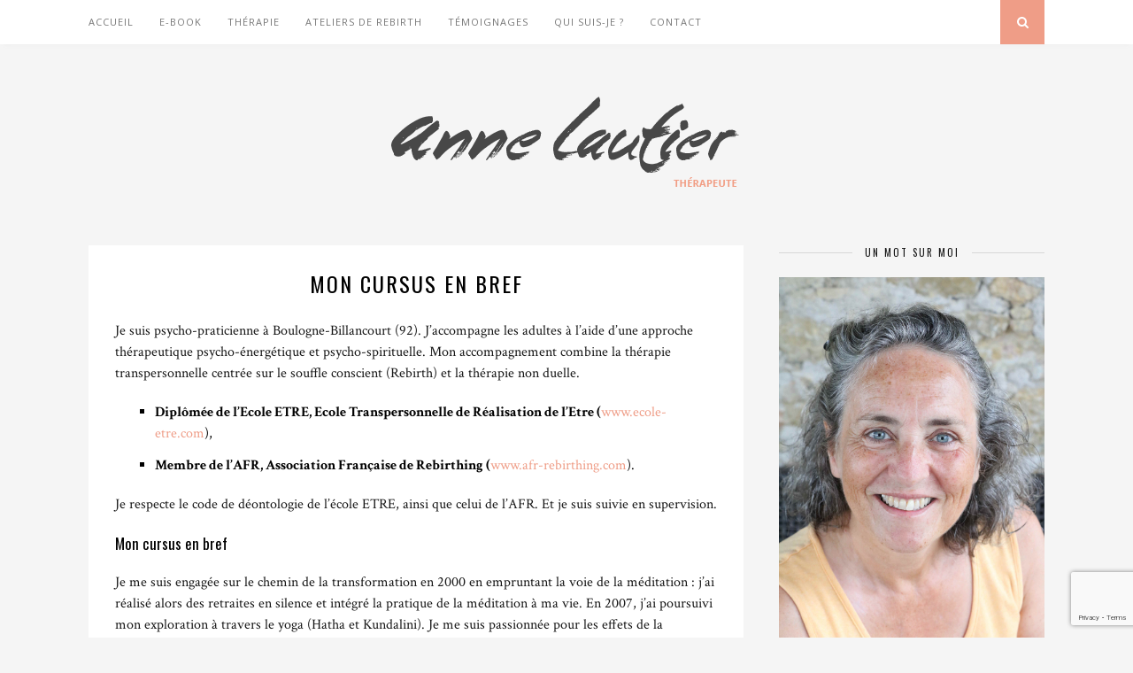

--- FILE ---
content_type: text/html; charset=UTF-8
request_url: https://www.anne-lautier.com/qui-suis-je/mon-parcours/
body_size: 14536
content:
<!DOCTYPE html>
<html dir="ltr" lang="fr-FR" prefix="og: https://ogp.me/ns#">
<head>

	<meta charset="UTF-8">
	<meta http-equiv="X-UA-Compatible" content="IE=edge">
	<meta name="viewport" content="width=device-width, initial-scale=1">

	

	<link rel="profile" href="https://gmpg.org/xfn/11" />
	
		<link rel="shortcut icon" href="https://www.anne-lautier.com/wp-content/uploads/2021/08/favicon-anne-lautier.png" />
		
	<link rel="alternate" type="application/rss+xml" title="Anne Lautier &#8211; Thérapeute RSS Feed" href="https://www.anne-lautier.com/feed/" />
	<link rel="alternate" type="application/atom+xml" title="Anne Lautier &#8211; Thérapeute Atom Feed" href="https://www.anne-lautier.com/feed/atom/" />
	<link rel="pingback" href="https://www.anne-lautier.com/xmlrpc.php" />
	
	
		<!-- All in One SEO 4.9.2 - aioseo.com -->
		<title>Mon cursus en bref | Anne Lautier - Thérapeute</title>
	<meta name="description" content="Pratiquante de yoga et méditation, je me suis formée à la psychothérapie centrée sur la respiration durant 5 ans, après une carrière dans la communication." />
	<meta name="robots" content="max-image-preview:large" />
	<link rel="canonical" href="https://www.anne-lautier.com/qui-suis-je/mon-parcours/" />
	<meta name="generator" content="All in One SEO (AIOSEO) 4.9.2" />
		<meta property="og:locale" content="fr_FR" />
		<meta property="og:site_name" content="Anne Lautier - Thérapeute | S&#039;offrir le bonheur" />
		<meta property="og:type" content="article" />
		<meta property="og:title" content="Mon cursus en bref | Anne Lautier - Thérapeute" />
		<meta property="og:description" content="Pratiquante de yoga et méditation, je me suis formée à la psychothérapie centrée sur la respiration durant 5 ans, après une carrière dans la communication." />
		<meta property="og:url" content="https://www.anne-lautier.com/qui-suis-je/mon-parcours/" />
		<meta property="article:published_time" content="2015-06-05T14:13:53+00:00" />
		<meta property="article:modified_time" content="2021-07-04T12:32:55+00:00" />
		<meta name="twitter:card" content="summary_large_image" />
		<meta name="twitter:title" content="Mon cursus en bref | Anne Lautier - Thérapeute" />
		<meta name="twitter:description" content="Pratiquante de yoga et méditation, je me suis formée à la psychothérapie centrée sur la respiration durant 5 ans, après une carrière dans la communication." />
		<script type="application/ld+json" class="aioseo-schema">
			{"@context":"https:\/\/schema.org","@graph":[{"@type":"BreadcrumbList","@id":"https:\/\/www.anne-lautier.com\/qui-suis-je\/mon-parcours\/#breadcrumblist","itemListElement":[{"@type":"ListItem","@id":"https:\/\/www.anne-lautier.com#listItem","position":1,"name":"Accueil","item":"https:\/\/www.anne-lautier.com","nextItem":{"@type":"ListItem","@id":"https:\/\/www.anne-lautier.com\/qui-suis-je\/#listItem","name":"Qui suis-je ?"}},{"@type":"ListItem","@id":"https:\/\/www.anne-lautier.com\/qui-suis-je\/#listItem","position":2,"name":"Qui suis-je ?","item":"https:\/\/www.anne-lautier.com\/qui-suis-je\/","nextItem":{"@type":"ListItem","@id":"https:\/\/www.anne-lautier.com\/qui-suis-je\/mon-parcours\/#listItem","name":"Mon cursus en bref"},"previousItem":{"@type":"ListItem","@id":"https:\/\/www.anne-lautier.com#listItem","name":"Accueil"}},{"@type":"ListItem","@id":"https:\/\/www.anne-lautier.com\/qui-suis-je\/mon-parcours\/#listItem","position":3,"name":"Mon cursus en bref","previousItem":{"@type":"ListItem","@id":"https:\/\/www.anne-lautier.com\/qui-suis-je\/#listItem","name":"Qui suis-je ?"}}]},{"@type":"Organization","@id":"https:\/\/www.anne-lautier.com\/#organization","name":"Anne Lautier - Th\u00e9rapeute","description":"S'offrir le bonheur","url":"https:\/\/www.anne-lautier.com\/"},{"@type":"WebPage","@id":"https:\/\/www.anne-lautier.com\/qui-suis-je\/mon-parcours\/#webpage","url":"https:\/\/www.anne-lautier.com\/qui-suis-je\/mon-parcours\/","name":"Mon cursus en bref | Anne Lautier - Th\u00e9rapeute","description":"Pratiquante de yoga et m\u00e9ditation, je me suis form\u00e9e \u00e0 la psychoth\u00e9rapie centr\u00e9e sur la respiration durant 5 ans, apr\u00e8s une carri\u00e8re dans la communication.","inLanguage":"fr-FR","isPartOf":{"@id":"https:\/\/www.anne-lautier.com\/#website"},"breadcrumb":{"@id":"https:\/\/www.anne-lautier.com\/qui-suis-je\/mon-parcours\/#breadcrumblist"},"datePublished":"2015-06-05T15:13:53+02:00","dateModified":"2021-07-04T14:32:55+02:00"},{"@type":"WebSite","@id":"https:\/\/www.anne-lautier.com\/#website","url":"https:\/\/www.anne-lautier.com\/","name":"Anne Lautier - Th\u00e9rapeute","description":"S'offrir le bonheur","inLanguage":"fr-FR","publisher":{"@id":"https:\/\/www.anne-lautier.com\/#organization"}}]}
		</script>
		<!-- All in One SEO -->

<link rel='dns-prefetch' href='//www.anne-lautier.com' />
<link rel='dns-prefetch' href='//maxcdn.bootstrapcdn.com' />
<link rel='dns-prefetch' href='//fonts.googleapis.com' />
<link rel="alternate" type="application/rss+xml" title="Anne Lautier - Thérapeute &raquo; Flux" href="https://www.anne-lautier.com/feed/" />
<link rel="alternate" type="application/rss+xml" title="Anne Lautier - Thérapeute &raquo; Flux des commentaires" href="https://www.anne-lautier.com/comments/feed/" />
<link rel="alternate" type="application/rss+xml" title="Anne Lautier - Thérapeute &raquo; Mon cursus en bref Flux des commentaires" href="https://www.anne-lautier.com/qui-suis-je/mon-parcours/feed/" />
		<!-- This site uses the Google Analytics by MonsterInsights plugin v9.11.0 - Using Analytics tracking - https://www.monsterinsights.com/ -->
							<script src="//www.googletagmanager.com/gtag/js?id=G-MG7ZDWDPSY"  data-cfasync="false" data-wpfc-render="false" type="text/javascript" async></script>
			<script data-cfasync="false" data-wpfc-render="false" type="text/javascript">
				var mi_version = '9.11.0';
				var mi_track_user = true;
				var mi_no_track_reason = '';
								var MonsterInsightsDefaultLocations = {"page_location":"https:\/\/www.anne-lautier.com\/qui-suis-je\/mon-parcours\/"};
								if ( typeof MonsterInsightsPrivacyGuardFilter === 'function' ) {
					var MonsterInsightsLocations = (typeof MonsterInsightsExcludeQuery === 'object') ? MonsterInsightsPrivacyGuardFilter( MonsterInsightsExcludeQuery ) : MonsterInsightsPrivacyGuardFilter( MonsterInsightsDefaultLocations );
				} else {
					var MonsterInsightsLocations = (typeof MonsterInsightsExcludeQuery === 'object') ? MonsterInsightsExcludeQuery : MonsterInsightsDefaultLocations;
				}

								var disableStrs = [
										'ga-disable-G-MG7ZDWDPSY',
									];

				/* Function to detect opted out users */
				function __gtagTrackerIsOptedOut() {
					for (var index = 0; index < disableStrs.length; index++) {
						if (document.cookie.indexOf(disableStrs[index] + '=true') > -1) {
							return true;
						}
					}

					return false;
				}

				/* Disable tracking if the opt-out cookie exists. */
				if (__gtagTrackerIsOptedOut()) {
					for (var index = 0; index < disableStrs.length; index++) {
						window[disableStrs[index]] = true;
					}
				}

				/* Opt-out function */
				function __gtagTrackerOptout() {
					for (var index = 0; index < disableStrs.length; index++) {
						document.cookie = disableStrs[index] + '=true; expires=Thu, 31 Dec 2099 23:59:59 UTC; path=/';
						window[disableStrs[index]] = true;
					}
				}

				if ('undefined' === typeof gaOptout) {
					function gaOptout() {
						__gtagTrackerOptout();
					}
				}
								window.dataLayer = window.dataLayer || [];

				window.MonsterInsightsDualTracker = {
					helpers: {},
					trackers: {},
				};
				if (mi_track_user) {
					function __gtagDataLayer() {
						dataLayer.push(arguments);
					}

					function __gtagTracker(type, name, parameters) {
						if (!parameters) {
							parameters = {};
						}

						if (parameters.send_to) {
							__gtagDataLayer.apply(null, arguments);
							return;
						}

						if (type === 'event') {
														parameters.send_to = monsterinsights_frontend.v4_id;
							var hookName = name;
							if (typeof parameters['event_category'] !== 'undefined') {
								hookName = parameters['event_category'] + ':' + name;
							}

							if (typeof MonsterInsightsDualTracker.trackers[hookName] !== 'undefined') {
								MonsterInsightsDualTracker.trackers[hookName](parameters);
							} else {
								__gtagDataLayer('event', name, parameters);
							}
							
						} else {
							__gtagDataLayer.apply(null, arguments);
						}
					}

					__gtagTracker('js', new Date());
					__gtagTracker('set', {
						'developer_id.dZGIzZG': true,
											});
					if ( MonsterInsightsLocations.page_location ) {
						__gtagTracker('set', MonsterInsightsLocations);
					}
										__gtagTracker('config', 'G-MG7ZDWDPSY', {"forceSSL":"true"} );
										window.gtag = __gtagTracker;										(function () {
						/* https://developers.google.com/analytics/devguides/collection/analyticsjs/ */
						/* ga and __gaTracker compatibility shim. */
						var noopfn = function () {
							return null;
						};
						var newtracker = function () {
							return new Tracker();
						};
						var Tracker = function () {
							return null;
						};
						var p = Tracker.prototype;
						p.get = noopfn;
						p.set = noopfn;
						p.send = function () {
							var args = Array.prototype.slice.call(arguments);
							args.unshift('send');
							__gaTracker.apply(null, args);
						};
						var __gaTracker = function () {
							var len = arguments.length;
							if (len === 0) {
								return;
							}
							var f = arguments[len - 1];
							if (typeof f !== 'object' || f === null || typeof f.hitCallback !== 'function') {
								if ('send' === arguments[0]) {
									var hitConverted, hitObject = false, action;
									if ('event' === arguments[1]) {
										if ('undefined' !== typeof arguments[3]) {
											hitObject = {
												'eventAction': arguments[3],
												'eventCategory': arguments[2],
												'eventLabel': arguments[4],
												'value': arguments[5] ? arguments[5] : 1,
											}
										}
									}
									if ('pageview' === arguments[1]) {
										if ('undefined' !== typeof arguments[2]) {
											hitObject = {
												'eventAction': 'page_view',
												'page_path': arguments[2],
											}
										}
									}
									if (typeof arguments[2] === 'object') {
										hitObject = arguments[2];
									}
									if (typeof arguments[5] === 'object') {
										Object.assign(hitObject, arguments[5]);
									}
									if ('undefined' !== typeof arguments[1].hitType) {
										hitObject = arguments[1];
										if ('pageview' === hitObject.hitType) {
											hitObject.eventAction = 'page_view';
										}
									}
									if (hitObject) {
										action = 'timing' === arguments[1].hitType ? 'timing_complete' : hitObject.eventAction;
										hitConverted = mapArgs(hitObject);
										__gtagTracker('event', action, hitConverted);
									}
								}
								return;
							}

							function mapArgs(args) {
								var arg, hit = {};
								var gaMap = {
									'eventCategory': 'event_category',
									'eventAction': 'event_action',
									'eventLabel': 'event_label',
									'eventValue': 'event_value',
									'nonInteraction': 'non_interaction',
									'timingCategory': 'event_category',
									'timingVar': 'name',
									'timingValue': 'value',
									'timingLabel': 'event_label',
									'page': 'page_path',
									'location': 'page_location',
									'title': 'page_title',
									'referrer' : 'page_referrer',
								};
								for (arg in args) {
																		if (!(!args.hasOwnProperty(arg) || !gaMap.hasOwnProperty(arg))) {
										hit[gaMap[arg]] = args[arg];
									} else {
										hit[arg] = args[arg];
									}
								}
								return hit;
							}

							try {
								f.hitCallback();
							} catch (ex) {
							}
						};
						__gaTracker.create = newtracker;
						__gaTracker.getByName = newtracker;
						__gaTracker.getAll = function () {
							return [];
						};
						__gaTracker.remove = noopfn;
						__gaTracker.loaded = true;
						window['__gaTracker'] = __gaTracker;
					})();
									} else {
										console.log("");
					(function () {
						function __gtagTracker() {
							return null;
						}

						window['__gtagTracker'] = __gtagTracker;
						window['gtag'] = __gtagTracker;
					})();
									}
			</script>
							<!-- / Google Analytics by MonsterInsights -->
		<script type="text/javascript">
window._wpemojiSettings = {"baseUrl":"https:\/\/s.w.org\/images\/core\/emoji\/14.0.0\/72x72\/","ext":".png","svgUrl":"https:\/\/s.w.org\/images\/core\/emoji\/14.0.0\/svg\/","svgExt":".svg","source":{"concatemoji":"https:\/\/www.anne-lautier.com\/wp-includes\/js\/wp-emoji-release.min.js?ver=6.2.8"}};
/*! This file is auto-generated */
!function(e,a,t){var n,r,o,i=a.createElement("canvas"),p=i.getContext&&i.getContext("2d");function s(e,t){p.clearRect(0,0,i.width,i.height),p.fillText(e,0,0);e=i.toDataURL();return p.clearRect(0,0,i.width,i.height),p.fillText(t,0,0),e===i.toDataURL()}function c(e){var t=a.createElement("script");t.src=e,t.defer=t.type="text/javascript",a.getElementsByTagName("head")[0].appendChild(t)}for(o=Array("flag","emoji"),t.supports={everything:!0,everythingExceptFlag:!0},r=0;r<o.length;r++)t.supports[o[r]]=function(e){if(p&&p.fillText)switch(p.textBaseline="top",p.font="600 32px Arial",e){case"flag":return s("\ud83c\udff3\ufe0f\u200d\u26a7\ufe0f","\ud83c\udff3\ufe0f\u200b\u26a7\ufe0f")?!1:!s("\ud83c\uddfa\ud83c\uddf3","\ud83c\uddfa\u200b\ud83c\uddf3")&&!s("\ud83c\udff4\udb40\udc67\udb40\udc62\udb40\udc65\udb40\udc6e\udb40\udc67\udb40\udc7f","\ud83c\udff4\u200b\udb40\udc67\u200b\udb40\udc62\u200b\udb40\udc65\u200b\udb40\udc6e\u200b\udb40\udc67\u200b\udb40\udc7f");case"emoji":return!s("\ud83e\udef1\ud83c\udffb\u200d\ud83e\udef2\ud83c\udfff","\ud83e\udef1\ud83c\udffb\u200b\ud83e\udef2\ud83c\udfff")}return!1}(o[r]),t.supports.everything=t.supports.everything&&t.supports[o[r]],"flag"!==o[r]&&(t.supports.everythingExceptFlag=t.supports.everythingExceptFlag&&t.supports[o[r]]);t.supports.everythingExceptFlag=t.supports.everythingExceptFlag&&!t.supports.flag,t.DOMReady=!1,t.readyCallback=function(){t.DOMReady=!0},t.supports.everything||(n=function(){t.readyCallback()},a.addEventListener?(a.addEventListener("DOMContentLoaded",n,!1),e.addEventListener("load",n,!1)):(e.attachEvent("onload",n),a.attachEvent("onreadystatechange",function(){"complete"===a.readyState&&t.readyCallback()})),(e=t.source||{}).concatemoji?c(e.concatemoji):e.wpemoji&&e.twemoji&&(c(e.twemoji),c(e.wpemoji)))}(window,document,window._wpemojiSettings);
</script>
<style type="text/css">
img.wp-smiley,
img.emoji {
	display: inline !important;
	border: none !important;
	box-shadow: none !important;
	height: 1em !important;
	width: 1em !important;
	margin: 0 0.07em !important;
	vertical-align: -0.1em !important;
	background: none !important;
	padding: 0 !important;
}
</style>
	<link rel='stylesheet' id='wp-block-library-css' href='https://www.anne-lautier.com/wp-includes/css/dist/block-library/style.min.css?ver=6.2.8' type='text/css' media='all' />
<link rel='stylesheet' id='aioseo/css/src/vue/standalone/blocks/table-of-contents/global.scss-css' href='https://www.anne-lautier.com/wp-content/plugins/all-in-one-seo-pack/dist/Lite/assets/css/table-of-contents/global.e90f6d47.css?ver=4.9.2' type='text/css' media='all' />
<link rel='stylesheet' id='classic-theme-styles-css' href='https://www.anne-lautier.com/wp-includes/css/classic-themes.min.css?ver=6.2.8' type='text/css' media='all' />
<style id='global-styles-inline-css' type='text/css'>
body{--wp--preset--color--black: #000000;--wp--preset--color--cyan-bluish-gray: #abb8c3;--wp--preset--color--white: #ffffff;--wp--preset--color--pale-pink: #f78da7;--wp--preset--color--vivid-red: #cf2e2e;--wp--preset--color--luminous-vivid-orange: #ff6900;--wp--preset--color--luminous-vivid-amber: #fcb900;--wp--preset--color--light-green-cyan: #7bdcb5;--wp--preset--color--vivid-green-cyan: #00d084;--wp--preset--color--pale-cyan-blue: #8ed1fc;--wp--preset--color--vivid-cyan-blue: #0693e3;--wp--preset--color--vivid-purple: #9b51e0;--wp--preset--gradient--vivid-cyan-blue-to-vivid-purple: linear-gradient(135deg,rgba(6,147,227,1) 0%,rgb(155,81,224) 100%);--wp--preset--gradient--light-green-cyan-to-vivid-green-cyan: linear-gradient(135deg,rgb(122,220,180) 0%,rgb(0,208,130) 100%);--wp--preset--gradient--luminous-vivid-amber-to-luminous-vivid-orange: linear-gradient(135deg,rgba(252,185,0,1) 0%,rgba(255,105,0,1) 100%);--wp--preset--gradient--luminous-vivid-orange-to-vivid-red: linear-gradient(135deg,rgba(255,105,0,1) 0%,rgb(207,46,46) 100%);--wp--preset--gradient--very-light-gray-to-cyan-bluish-gray: linear-gradient(135deg,rgb(238,238,238) 0%,rgb(169,184,195) 100%);--wp--preset--gradient--cool-to-warm-spectrum: linear-gradient(135deg,rgb(74,234,220) 0%,rgb(151,120,209) 20%,rgb(207,42,186) 40%,rgb(238,44,130) 60%,rgb(251,105,98) 80%,rgb(254,248,76) 100%);--wp--preset--gradient--blush-light-purple: linear-gradient(135deg,rgb(255,206,236) 0%,rgb(152,150,240) 100%);--wp--preset--gradient--blush-bordeaux: linear-gradient(135deg,rgb(254,205,165) 0%,rgb(254,45,45) 50%,rgb(107,0,62) 100%);--wp--preset--gradient--luminous-dusk: linear-gradient(135deg,rgb(255,203,112) 0%,rgb(199,81,192) 50%,rgb(65,88,208) 100%);--wp--preset--gradient--pale-ocean: linear-gradient(135deg,rgb(255,245,203) 0%,rgb(182,227,212) 50%,rgb(51,167,181) 100%);--wp--preset--gradient--electric-grass: linear-gradient(135deg,rgb(202,248,128) 0%,rgb(113,206,126) 100%);--wp--preset--gradient--midnight: linear-gradient(135deg,rgb(2,3,129) 0%,rgb(40,116,252) 100%);--wp--preset--duotone--dark-grayscale: url('#wp-duotone-dark-grayscale');--wp--preset--duotone--grayscale: url('#wp-duotone-grayscale');--wp--preset--duotone--purple-yellow: url('#wp-duotone-purple-yellow');--wp--preset--duotone--blue-red: url('#wp-duotone-blue-red');--wp--preset--duotone--midnight: url('#wp-duotone-midnight');--wp--preset--duotone--magenta-yellow: url('#wp-duotone-magenta-yellow');--wp--preset--duotone--purple-green: url('#wp-duotone-purple-green');--wp--preset--duotone--blue-orange: url('#wp-duotone-blue-orange');--wp--preset--font-size--small: 13px;--wp--preset--font-size--medium: 20px;--wp--preset--font-size--large: 36px;--wp--preset--font-size--x-large: 42px;--wp--preset--spacing--20: 0.44rem;--wp--preset--spacing--30: 0.67rem;--wp--preset--spacing--40: 1rem;--wp--preset--spacing--50: 1.5rem;--wp--preset--spacing--60: 2.25rem;--wp--preset--spacing--70: 3.38rem;--wp--preset--spacing--80: 5.06rem;--wp--preset--shadow--natural: 6px 6px 9px rgba(0, 0, 0, 0.2);--wp--preset--shadow--deep: 12px 12px 50px rgba(0, 0, 0, 0.4);--wp--preset--shadow--sharp: 6px 6px 0px rgba(0, 0, 0, 0.2);--wp--preset--shadow--outlined: 6px 6px 0px -3px rgba(255, 255, 255, 1), 6px 6px rgba(0, 0, 0, 1);--wp--preset--shadow--crisp: 6px 6px 0px rgba(0, 0, 0, 1);}:where(.is-layout-flex){gap: 0.5em;}body .is-layout-flow > .alignleft{float: left;margin-inline-start: 0;margin-inline-end: 2em;}body .is-layout-flow > .alignright{float: right;margin-inline-start: 2em;margin-inline-end: 0;}body .is-layout-flow > .aligncenter{margin-left: auto !important;margin-right: auto !important;}body .is-layout-constrained > .alignleft{float: left;margin-inline-start: 0;margin-inline-end: 2em;}body .is-layout-constrained > .alignright{float: right;margin-inline-start: 2em;margin-inline-end: 0;}body .is-layout-constrained > .aligncenter{margin-left: auto !important;margin-right: auto !important;}body .is-layout-constrained > :where(:not(.alignleft):not(.alignright):not(.alignfull)){max-width: var(--wp--style--global--content-size);margin-left: auto !important;margin-right: auto !important;}body .is-layout-constrained > .alignwide{max-width: var(--wp--style--global--wide-size);}body .is-layout-flex{display: flex;}body .is-layout-flex{flex-wrap: wrap;align-items: center;}body .is-layout-flex > *{margin: 0;}:where(.wp-block-columns.is-layout-flex){gap: 2em;}.has-black-color{color: var(--wp--preset--color--black) !important;}.has-cyan-bluish-gray-color{color: var(--wp--preset--color--cyan-bluish-gray) !important;}.has-white-color{color: var(--wp--preset--color--white) !important;}.has-pale-pink-color{color: var(--wp--preset--color--pale-pink) !important;}.has-vivid-red-color{color: var(--wp--preset--color--vivid-red) !important;}.has-luminous-vivid-orange-color{color: var(--wp--preset--color--luminous-vivid-orange) !important;}.has-luminous-vivid-amber-color{color: var(--wp--preset--color--luminous-vivid-amber) !important;}.has-light-green-cyan-color{color: var(--wp--preset--color--light-green-cyan) !important;}.has-vivid-green-cyan-color{color: var(--wp--preset--color--vivid-green-cyan) !important;}.has-pale-cyan-blue-color{color: var(--wp--preset--color--pale-cyan-blue) !important;}.has-vivid-cyan-blue-color{color: var(--wp--preset--color--vivid-cyan-blue) !important;}.has-vivid-purple-color{color: var(--wp--preset--color--vivid-purple) !important;}.has-black-background-color{background-color: var(--wp--preset--color--black) !important;}.has-cyan-bluish-gray-background-color{background-color: var(--wp--preset--color--cyan-bluish-gray) !important;}.has-white-background-color{background-color: var(--wp--preset--color--white) !important;}.has-pale-pink-background-color{background-color: var(--wp--preset--color--pale-pink) !important;}.has-vivid-red-background-color{background-color: var(--wp--preset--color--vivid-red) !important;}.has-luminous-vivid-orange-background-color{background-color: var(--wp--preset--color--luminous-vivid-orange) !important;}.has-luminous-vivid-amber-background-color{background-color: var(--wp--preset--color--luminous-vivid-amber) !important;}.has-light-green-cyan-background-color{background-color: var(--wp--preset--color--light-green-cyan) !important;}.has-vivid-green-cyan-background-color{background-color: var(--wp--preset--color--vivid-green-cyan) !important;}.has-pale-cyan-blue-background-color{background-color: var(--wp--preset--color--pale-cyan-blue) !important;}.has-vivid-cyan-blue-background-color{background-color: var(--wp--preset--color--vivid-cyan-blue) !important;}.has-vivid-purple-background-color{background-color: var(--wp--preset--color--vivid-purple) !important;}.has-black-border-color{border-color: var(--wp--preset--color--black) !important;}.has-cyan-bluish-gray-border-color{border-color: var(--wp--preset--color--cyan-bluish-gray) !important;}.has-white-border-color{border-color: var(--wp--preset--color--white) !important;}.has-pale-pink-border-color{border-color: var(--wp--preset--color--pale-pink) !important;}.has-vivid-red-border-color{border-color: var(--wp--preset--color--vivid-red) !important;}.has-luminous-vivid-orange-border-color{border-color: var(--wp--preset--color--luminous-vivid-orange) !important;}.has-luminous-vivid-amber-border-color{border-color: var(--wp--preset--color--luminous-vivid-amber) !important;}.has-light-green-cyan-border-color{border-color: var(--wp--preset--color--light-green-cyan) !important;}.has-vivid-green-cyan-border-color{border-color: var(--wp--preset--color--vivid-green-cyan) !important;}.has-pale-cyan-blue-border-color{border-color: var(--wp--preset--color--pale-cyan-blue) !important;}.has-vivid-cyan-blue-border-color{border-color: var(--wp--preset--color--vivid-cyan-blue) !important;}.has-vivid-purple-border-color{border-color: var(--wp--preset--color--vivid-purple) !important;}.has-vivid-cyan-blue-to-vivid-purple-gradient-background{background: var(--wp--preset--gradient--vivid-cyan-blue-to-vivid-purple) !important;}.has-light-green-cyan-to-vivid-green-cyan-gradient-background{background: var(--wp--preset--gradient--light-green-cyan-to-vivid-green-cyan) !important;}.has-luminous-vivid-amber-to-luminous-vivid-orange-gradient-background{background: var(--wp--preset--gradient--luminous-vivid-amber-to-luminous-vivid-orange) !important;}.has-luminous-vivid-orange-to-vivid-red-gradient-background{background: var(--wp--preset--gradient--luminous-vivid-orange-to-vivid-red) !important;}.has-very-light-gray-to-cyan-bluish-gray-gradient-background{background: var(--wp--preset--gradient--very-light-gray-to-cyan-bluish-gray) !important;}.has-cool-to-warm-spectrum-gradient-background{background: var(--wp--preset--gradient--cool-to-warm-spectrum) !important;}.has-blush-light-purple-gradient-background{background: var(--wp--preset--gradient--blush-light-purple) !important;}.has-blush-bordeaux-gradient-background{background: var(--wp--preset--gradient--blush-bordeaux) !important;}.has-luminous-dusk-gradient-background{background: var(--wp--preset--gradient--luminous-dusk) !important;}.has-pale-ocean-gradient-background{background: var(--wp--preset--gradient--pale-ocean) !important;}.has-electric-grass-gradient-background{background: var(--wp--preset--gradient--electric-grass) !important;}.has-midnight-gradient-background{background: var(--wp--preset--gradient--midnight) !important;}.has-small-font-size{font-size: var(--wp--preset--font-size--small) !important;}.has-medium-font-size{font-size: var(--wp--preset--font-size--medium) !important;}.has-large-font-size{font-size: var(--wp--preset--font-size--large) !important;}.has-x-large-font-size{font-size: var(--wp--preset--font-size--x-large) !important;}
.wp-block-navigation a:where(:not(.wp-element-button)){color: inherit;}
:where(.wp-block-columns.is-layout-flex){gap: 2em;}
.wp-block-pullquote{font-size: 1.5em;line-height: 1.6;}
</style>
<link rel='stylesheet' id='contact-form-7-css' href='https://www.anne-lautier.com/wp-content/plugins/contact-form-7/includes/css/styles.css?ver=5.8.7' type='text/css' media='all' />
<link rel='stylesheet' id='sp_style-css' href='https://www.anne-lautier.com/wp-content/themes/florence/style.css?ver=6.2.8' type='text/css' media='all' />
<link rel='stylesheet' id='bxslider-css-css' href='https://www.anne-lautier.com/wp-content/themes/florence/css/jquery.bxslider.css?ver=6.2.8' type='text/css' media='all' />
<link rel='stylesheet' id='slicknav-css-css' href='https://www.anne-lautier.com/wp-content/themes/florence/css/slicknav.css?ver=6.2.8' type='text/css' media='all' />
<link rel='stylesheet' id='font-awesome-css' href='//maxcdn.bootstrapcdn.com/font-awesome/4.2.0/css/font-awesome.min.css?ver=6.2.8' type='text/css' media='all' />
<link rel='stylesheet' id='responsive-css' href='https://www.anne-lautier.com/wp-content/themes/florence/css/responsive.css?ver=6.2.8' type='text/css' media='all' />
<link rel='stylesheet' id='default_headings_font-css' href='https://fonts.googleapis.com/css?family=Oswald%3A400%2C700&#038;ver=6.2.8' type='text/css' media='all' />
<link rel='stylesheet' id='default_para_font-css' href='https://fonts.googleapis.com/css?family=Crimson+Text%3A400%2C700%2C400italic%2C700italic&#038;ver=6.2.8' type='text/css' media='all' />
<link rel='stylesheet' id='default_body_font-css' href='https://fonts.googleapis.com/css?family=Open+Sans%3A400italic%2C700italic%2C400%2C700&#038;subset=cyrillic%2Clatin&#038;ver=6.2.8' type='text/css' media='all' />
<script type='text/javascript' src='https://www.anne-lautier.com/wp-content/plugins/google-analytics-for-wordpress/assets/js/frontend-gtag.min.js?ver=9.11.0' id='monsterinsights-frontend-script-js'></script>
<script data-cfasync="false" data-wpfc-render="false" type="text/javascript" id='monsterinsights-frontend-script-js-extra'>/* <![CDATA[ */
var monsterinsights_frontend = {"js_events_tracking":"true","download_extensions":"doc,pdf,ppt,zip,xls,docx,pptx,xlsx","inbound_paths":"[]","home_url":"https:\/\/www.anne-lautier.com","hash_tracking":"false","v4_id":"G-MG7ZDWDPSY"};/* ]]> */
</script>
<script type='text/javascript' src='https://www.anne-lautier.com/wp-includes/js/jquery/jquery.min.js?ver=3.6.4' id='jquery-core-js'></script>
<script type='text/javascript' src='https://www.anne-lautier.com/wp-includes/js/jquery/jquery-migrate.min.js?ver=3.4.0' id='jquery-migrate-js'></script>
<link rel="https://api.w.org/" href="https://www.anne-lautier.com/wp-json/" /><link rel="alternate" type="application/json" href="https://www.anne-lautier.com/wp-json/wp/v2/pages/14" /><link rel="EditURI" type="application/rsd+xml" title="RSD" href="https://www.anne-lautier.com/xmlrpc.php?rsd" />
<link rel="wlwmanifest" type="application/wlwmanifest+xml" href="https://www.anne-lautier.com/wp-includes/wlwmanifest.xml" />
<meta name="generator" content="WordPress 6.2.8" />
<link rel='shortlink' href='https://www.anne-lautier.com/?p=14' />
<link rel="alternate" type="application/json+oembed" href="https://www.anne-lautier.com/wp-json/oembed/1.0/embed?url=https%3A%2F%2Fwww.anne-lautier.com%2Fqui-suis-je%2Fmon-parcours%2F" />
<link rel="alternate" type="text/xml+oembed" href="https://www.anne-lautier.com/wp-json/oembed/1.0/embed?url=https%3A%2F%2Fwww.anne-lautier.com%2Fqui-suis-je%2Fmon-parcours%2F&#038;format=xml" />
    <style type="text/css">
	
		#logo { padding:50px 0 50px; }
		
						.menu li.current-menu-item a, .menu li.current_page_item a, .menu li a:hover {  color:; }
		.slicknav_nav a:hover { color:; background:none; }
		
		.menu .sub-menu, .menu .children { background: ; }
		ul.menu ul a, .menu ul ul a {  color:; }
		ul.menu ul a:hover, .menu ul ul a:hover { color: ; background:; }
		
		#top-social a i { color:; }
		#top-social a:hover i { color: }
		
		#top-search a { background: }
		#top-search a { color: }
		
		#footer-instagram { background:; }
		#footer-instagram h4.block-heading { color:; }
		
		#footer-social { background:; }
		#footer-social a i { color:; background:; }
		#footer-social a { color:; }
		
		#footer-copyright { color:; background:;  }
		
		.widget-heading { color:; }
		.widget-heading > span:before, .widget-heading > span:after { border-color: ; }
		
		.widget-social a i { color:; background:; }
		
		a, .author-content a.author-social:hover { color:; }
		.more-button:hover, .post-share a i:hover, .post-pagination a:hover, .pagination a:hover, .widget .tagcloud a { background:; }
		.more-button:hover, .post-share a i:hover { border-color:;  }
				
				
				
    </style>
    	
</head>

<body class="page-template-default page page-id-14 page-child parent-pageid-52">
	
	<div id="top-bar">
		
		<div class="container">
			
			<div id="navigation-wrapper">
				<ul id="menu-menu-1" class="menu"><li id="menu-item-17" class="menu-item menu-item-type-custom menu-item-object-custom menu-item-17"><a href="http://anne-lautier.com/">Accueil</a></li>
<li id="menu-item-296" class="menu-item menu-item-type-custom menu-item-object-custom menu-item-has-children menu-item-296"><a href="#">E-book</a>
<ul class="sub-menu">
	<li id="menu-item-290" class="menu-item menu-item-type-post_type menu-item-object-page menu-item-290"><a href="https://www.anne-lautier.com/e-book-decouvrir-son-vecu-interieur/">Découvrir son vécu intérieur</a></li>
</ul>
</li>
<li id="menu-item-23" class="menu-item menu-item-type-custom menu-item-object-custom menu-item-has-children menu-item-23"><a href="#">Thérapie</a>
<ul class="sub-menu">
	<li id="menu-item-1188" class="menu-item menu-item-type-post_type menu-item-object-page menu-item-1188"><a href="https://www.anne-lautier.com/mon-approche-de-la-therapie/">Mon approche</a></li>
	<li id="menu-item-2293" class="menu-item menu-item-type-post_type menu-item-object-page menu-item-2293"><a href="https://www.anne-lautier.com/comment-se-deroule-la-therapie/">Déroulement</a></li>
	<li id="menu-item-1615" class="menu-item menu-item-type-post_type menu-item-object-page menu-item-1615"><a href="https://www.anne-lautier.com/la-therapie-psycho-energetique-le-rebirth/">Rebirth</a></li>
	<li id="menu-item-1602" class="menu-item menu-item-type-post_type menu-item-object-page menu-item-1602"><a href="https://www.anne-lautier.com/la-therapie-non-duelle/">Thérapie non duelle</a></li>
	<li id="menu-item-412" class="menu-item menu-item-type-post_type menu-item-object-page menu-item-412"><a href="https://www.anne-lautier.com/que-peut-on-attendre-de-la-therapie/">Les bénéfices</a></li>
	<li id="menu-item-31" class="menu-item menu-item-type-post_type menu-item-object-page menu-item-31"><a href="https://www.anne-lautier.com/seances/">Les séances individuelles</a></li>
</ul>
</li>
<li id="menu-item-646" class="menu-item menu-item-type-post_type menu-item-object-page menu-item-646"><a href="https://www.anne-lautier.com/ateliers-rebirth/">Ateliers de Rebirth</a></li>
<li id="menu-item-56" class="menu-item menu-item-type-post_type menu-item-object-page menu-item-56"><a href="https://www.anne-lautier.com/temoignages/">Témoignages</a></li>
<li id="menu-item-68" class="menu-item menu-item-type-custom menu-item-object-custom current-menu-ancestor current-menu-parent menu-item-has-children menu-item-68"><a href="#">Qui suis-je ?</a>
<ul class="sub-menu">
	<li id="menu-item-18" class="menu-item menu-item-type-post_type menu-item-object-page current-menu-item page_item page-item-14 current_page_item menu-item-18"><a href="https://www.anne-lautier.com/qui-suis-je/mon-parcours/" aria-current="page">Mon cursus en bref</a></li>
	<li id="menu-item-80" class="menu-item menu-item-type-post_type menu-item-object-page menu-item-80"><a href="https://www.anne-lautier.com/mon-parcours/">Mon parcours</a></li>
</ul>
</li>
<li id="menu-item-20" class="menu-item menu-item-type-post_type menu-item-object-page menu-item-20"><a href="https://www.anne-lautier.com/contact/">Contact</a></li>
</ul>			</div>
			
			<div class="menu-mobile"></div>
			
						
						<div id="top-search">
					<a href="#"><i class="fa fa-search"></i></a>
			</div>
			<div class="show-search">
				<form role="search" method="get" id="searchform" action="https://www.anne-lautier.com/">
    <div>
		<input type="text" placeholder="Recherche" name="s" id="s" />
	 </div>
</form>			</div>
						
		</div>
	
	</div>
	
	<header id="header">
	
		<div class="container">
			
			<div id="logo">
				
									
											<h2><a href="https://www.anne-lautier.com"><img src="https://www.anne-lautier.com/wp-content/uploads/2015/06/test5.png" alt="Anne Lautier &#8211; Thérapeute" /></a></h2>
										
								
			</div>
			
		</div>
		
	</header>	
	<div class="container">
		
		<div id="content">
		
			<div id="main">
			
										
					<article id="post-14" class="post-14 page type-page status-publish hentry">
					
		
	<div class="post-header">
		
		<h1>Mon cursus en bref</h1>
		
	</div>
	
	<div class="post-entry">
		
		<p class="paragraph_style_1">Je suis psycho-praticienne à Boulogne-Billancourt (92). J&rsquo;accompagne les adultes à l&rsquo;aide d&rsquo;une approche thérapeutique psycho-énergétique et psycho-spirituelle. Mon accompagnement combine la thérapie transpersonnelle centrée sur le souffle conscient (Rebirth) et la thérapie non duelle.</p>
<ul>
<li class="paragraph_style_1"><strong>Diplômée de l’Ecole ETRE, Ecole Transpersonnelle de Réalisation de l’Etre (</strong><a href="http://www.ecole-etre.com" target="_blank" rel="noopener">www.ecole-etre.com</a>),</li>
<li class="paragraph_style_2"><strong>Membre de l&rsquo;AFR, Association Française de Rebirthing (</strong><a href="http://www.afr-rebirthing.com" target="_blank" rel="noopener">www.afr-rebirthing.com</a>).</li>
</ul>
<p class="paragraph_style_2">Je respecte le code de déontologie de l&rsquo;école ETRE, ainsi que celui de l&rsquo;AFR. Et je suis suivie en supervision.</p>
<h5 class="paragraph_style_2">Mon cursus en bref</h5>
<p class="paragraph_style_2">Je me suis engagée sur le chemin de la transformation en 2000 en empruntant la voie de la méditation : j’ai réalisé alors des retraites en silence et intégré la pratique de la méditation à ma vie. En 2007, j’ai poursuivi mon exploration à travers le yoga (Hatha et Kundalini). Je me suis passionnée pour les effets de la méditation et du travail corporel sur la transformation de l’état psychique, découvrant le lien entre corps, énergie et conscience.</p>
<p class="paragraph_style_2">En 2009, j’ai entamé la formation à la relation consciente dispensée par l’Ecole ETRE, Ecole transpersonnelle de réalisation de l’être (3 ans &#8211; 660 heures). Puis j’ai complété mon cursus par la formation professionnelle à la Thérapie transpersonnelle centrée sur le souffle (2 ans &#8211; 440 heures), dans cette même école dont je suis diplômée.</p>
<p class="paragraph_style_2">Ainsi, après une formation d’ingénieur et une carrière dans la communication, j’ai opéré une reconversion en 2014. Par la suite, j&rsquo;ai ajouté une dimension complémentaire à ma pratique de thérapeute en suivant trois ans de formation intensive à la thérapie non duelle (Formation « Accompagnement par la conscience éveillée » de l&rsquo;école &lsquo;The One Process&rsquo; &#8211; 2018-2021).</p>
<p class="paragraph_style_2"><em><strong>Pour en savoir plus</strong>, lire <a href="http://www.anne-lautier.com/mon-parcours/" target="_blank" rel="noopener">« mon parcours »</a>.</em></p>
				
	</div>
	
		
</article>

						
								
							
			</div>
			
<aside id="sidebar">
	
	<div id="solopine_about_widget-3" class="widget solopine_about_widget"><h4 class="widget-heading"><span>Un mot sur moi</span></h4>			
			<div class="about-widget">
			
						<img src="http://www.anne-lautier.com/wp-content/uploads/2019/08/IMG_6422-Anne-jt-2019-leger.jpeg" alt="Un mot sur moi" />
						
						<p>Bonjour et bienvenue ! Je suis heureuse de vous accueillir sur mon site. Ce qui m’anime en tant que psycho-praticienne, c’est de révéler la beauté de la profondeur de l’être et permettre à la paix intérieure de s’épanouir. Cette transformation s’opère grâce à la restauration de la fluidité dans la circulation énergétique (avec le Rebirth notamment) et à travers un changement de perspective psycho-spirituelle (par la thérapie non-duelle). 
Dans mon accompagnement, je transmets un « savoir-être » afin que chacun devienne autonome pour faire face sereinement aux vicissitudes de la vie. 
Anne Lautier – Boulogne (92) </p>
				
			
			</div>
			
		</div><div id="solopine_social_widget-2" class="widget solopine_social_widget"><h4 class="widget-heading"><span>Me suivre</span></h4>		
			<div class="widget-social">
				<a href="http://facebook.com/anne.lautier.therapie" target="_blank"><i class="fa fa-facebook"></i></a>																																																<a href="http://www.anne-lautier.com/feed/" target="_blank"><i class="fa fa-rss"></i></a>			</div>
			
			
		</div><div id="text-2" class="widget widget_text"><h4 class="widget-heading"><span>Devenez conscient de ce qui se passe en vous</span></h4>			<div class="textwidget"><p>Vous voulez apprendre :</p>
<p>&#8211; ce que signifie l’expression « être conscient » ?</p>
<p>&#8211; quels bénéfices vous apporte une attitude consciente ?</p>
<p>&#8211; comment devenir conscient ?</p>
<p>Le livre « Découvrir son vécu intérieur » est pour vous ! Pour le télécharger gratuitement, remplissez le champ ci-dessous.</p>
</div>
		</div><div id="yikes_easy_mc_widget-2" class="widget widget_yikes_easy_mc_widget"><h4 class="widget-heading"><span>Téléchargez le livre gratuit « Découvrir son vécu intérieur »</span></h4>
	<section id="yikes-mailchimp-container-5" class="yikes-mailchimp-container yikes-mailchimp-container-5 ">
				<form id="formulaire-telechargement-ebook-decouvrir-son-vecu-interieur-pour-widget-home-page-5" class="yikes-easy-mc-form yikes-easy-mc-form-5  " method="POST" data-attr-form-id="5">

													<label for="yikes-easy-mc-form-5-EMAIL"  class="EMAIL-label yikes-mailchimp-field-required ">

										<!-- dictate label visibility -->
																					<span class="EMAIL-label">
												Adresse de messagerie											</span>
										
										<!-- Description Above -->
										
										<input id="yikes-easy-mc-form-5-EMAIL"  name="EMAIL"  placeholder=""  class="yikes-easy-mc-email "  required="required" type="email"  value="">

										<!-- Description Below -->
										
									</label>
									
				<!-- Honeypot Trap -->
				<input type="hidden" name="yikes-mailchimp-honeypot" id="yikes-mailchimp-honeypot-5" value="">

				<!-- List ID -->
				<input type="hidden" name="yikes-mailchimp-associated-list-id" id="yikes-mailchimp-associated-list-id-5" value="7c442f2a3e">

				<!-- The form that is being submitted! Used to display error/success messages above the correct form -->
				<input type="hidden" name="yikes-mailchimp-submitted-form" id="yikes-mailchimp-submitted-form-5" value="5">

				<!-- Submit Button -->
				<button type="submit" class="yikes-easy-mc-submit-button yikes-easy-mc-submit-button-5 btn btn-primary "> <span class="yikes-mailchimp-submit-button-span-text">Envoyer</span></button>				<!-- Nonce Security Check -->
				<input type="hidden" id="yikes_easy_mc_new_subscriber_5" name="yikes_easy_mc_new_subscriber" value="9f10e03ab4">
				<input type="hidden" name="_wp_http_referer" value="/qui-suis-je/mon-parcours/" />
			</form>
			<!-- Mailchimp Form generated by Easy Forms for Mailchimp v6.9.0 (https://wordpress.org/plugins/yikes-inc-easy-mailchimp-extender/) -->

			</section>
	</div><div id="nav_menu-3" class="widget widget_nav_menu"><h4 class="widget-heading"><span>Lisez aussi</span></h4><div class="menu-menu-side-bar-container"><ul id="menu-menu-side-bar" class="menu"><li id="menu-item-108" class="menu-item menu-item-type-custom menu-item-object-custom menu-item-home menu-item-108"><a href="http://www.anne-lautier.com/">Mon blog</a></li>
<li id="menu-item-106" class="menu-item menu-item-type-post_type menu-item-object-page menu-item-106"><a href="https://www.anne-lautier.com/mon-parcours/">Mon parcours</a></li>
<li id="menu-item-99" class="menu-item menu-item-type-post_type menu-item-object-page menu-item-99"><a href="https://www.anne-lautier.com/?page_id=24">Vivre des relations harmonieuses</a></li>
<li id="menu-item-107" class="menu-item menu-item-type-post_type menu-item-object-page menu-item-107"><a href="https://www.anne-lautier.com/temoignages/">Témoignages</a></li>
<li id="menu-item-100" class="menu-item menu-item-type-post_type menu-item-object-page menu-item-100"><a href="https://www.anne-lautier.com/contact/">Contact</a></li>
</ul></div></div><div id="categories-2" class="widget widget_categories"><h4 class="widget-heading"><span>Les thèmes du blog</span></h4>
			<ul>
					<li class="cat-item cat-item-41"><a href="https://www.anne-lautier.com/category/a-la-decouverte-de-soi-meme/">A la découverte de soi-même</a>
</li>
	<li class="cat-item cat-item-34"><a href="https://www.anne-lautier.com/category/art-detre/">Art d&#039;être</a>
</li>
	<li class="cat-item cat-item-20"><a href="https://www.anne-lautier.com/category/confiance/">Confiance</a>
</li>
	<li class="cat-item cat-item-47"><a href="https://www.anne-lautier.com/category/connaissance-de-soi/">Connaissance de soi</a>
</li>
	<li class="cat-item cat-item-24"><a href="https://www.anne-lautier.com/category/conscience/">Conscience</a>
</li>
	<li class="cat-item cat-item-94"><a href="https://www.anne-lautier.com/category/couple/">Couple</a>
</li>
	<li class="cat-item cat-item-14"><a href="https://www.anne-lautier.com/category/emotions/">Emotions</a>
</li>
	<li class="cat-item cat-item-49"><a href="https://www.anne-lautier.com/category/estime-de-soi/">Estime de soi</a>
</li>
	<li class="cat-item cat-item-66"><a href="https://www.anne-lautier.com/category/eveil/">Eveil</a>
</li>
	<li class="cat-item cat-item-50"><a href="https://www.anne-lautier.com/category/honte/">Honte</a>
</li>
	<li class="cat-item cat-item-59"><a href="https://www.anne-lautier.com/category/humeur/">Humeur</a>
</li>
	<li class="cat-item cat-item-9"><a href="https://www.anne-lautier.com/category/hyperactivite/">Hyperactivité</a>
</li>
	<li class="cat-item cat-item-70"><a href="https://www.anne-lautier.com/category/prevention-covid/">Prévention covid</a>
</li>
	<li class="cat-item cat-item-54"><a href="https://www.anne-lautier.com/category/rebirth/">Rebirth</a>
</li>
	<li class="cat-item cat-item-61"><a href="https://www.anne-lautier.com/category/recit/">Récit</a>
</li>
	<li class="cat-item cat-item-15"><a href="https://www.anne-lautier.com/category/relations/">Relations</a>
</li>
	<li class="cat-item cat-item-85"><a href="https://www.anne-lautier.com/category/savoir-faire/">Savoir-faire</a>
</li>
	<li class="cat-item cat-item-27"><a href="https://www.anne-lautier.com/category/solitude/">Solitude</a>
</li>
	<li class="cat-item cat-item-16"><a href="https://www.anne-lautier.com/category/therapie/">Thérapie</a>
</li>
	<li class="cat-item cat-item-74"><a href="https://www.anne-lautier.com/category/therapie-non-duelle/">Thérapie non duelle</a>
</li>
			</ul>

			</div>
		<div id="recent-posts-2" class="widget widget_recent_entries">
		<h4 class="widget-heading"><span>Articles récents</span></h4>
		<ul>
											<li>
					<a href="https://www.anne-lautier.com/elle-guerit-en-revivant-sa-naissance/">Elle guérit en revivant sa naissance</a>
									</li>
											<li>
					<a href="https://www.anne-lautier.com/quand-la-colere-bloquee-depuis-lenfance-se-libere/">Quand la colère bloquée depuis l&rsquo;enfance se libère</a>
									</li>
											<li>
					<a href="https://www.anne-lautier.com/experience-vecue-respirer-pour-lacher-prise/">Expérience vécue : respirer pour lâcher-prise</a>
									</li>
											<li>
					<a href="https://www.anne-lautier.com/lacher-prise/">Le Rebirth : la voie royale vers le lâcher-prise</a>
									</li>
											<li>
					<a href="https://www.anne-lautier.com/se-decouvrir-derriere-le-miroir-de-lexperience/">Se découvrir derrière le miroir de l’expérience</a>
									</li>
					</ul>

		</div><div id="archives-2" class="widget widget_archive"><h4 class="widget-heading"><span>Archives</span></h4>
			<ul>
					<li><a href='https://www.anne-lautier.com/2024/08/'>août 2024</a></li>
	<li><a href='https://www.anne-lautier.com/2023/09/'>septembre 2023</a></li>
	<li><a href='https://www.anne-lautier.com/2022/08/'>août 2022</a></li>
	<li><a href='https://www.anne-lautier.com/2022/02/'>février 2022</a></li>
	<li><a href='https://www.anne-lautier.com/2021/12/'>décembre 2021</a></li>
	<li><a href='https://www.anne-lautier.com/2021/09/'>septembre 2021</a></li>
	<li><a href='https://www.anne-lautier.com/2021/04/'>avril 2021</a></li>
	<li><a href='https://www.anne-lautier.com/2020/10/'>octobre 2020</a></li>
	<li><a href='https://www.anne-lautier.com/2020/09/'>septembre 2020</a></li>
	<li><a href='https://www.anne-lautier.com/2020/03/'>mars 2020</a></li>
	<li><a href='https://www.anne-lautier.com/2019/03/'>mars 2019</a></li>
	<li><a href='https://www.anne-lautier.com/2018/04/'>avril 2018</a></li>
	<li><a href='https://www.anne-lautier.com/2017/10/'>octobre 2017</a></li>
	<li><a href='https://www.anne-lautier.com/2017/09/'>septembre 2017</a></li>
	<li><a href='https://www.anne-lautier.com/2017/08/'>août 2017</a></li>
	<li><a href='https://www.anne-lautier.com/2017/07/'>juillet 2017</a></li>
	<li><a href='https://www.anne-lautier.com/2016/11/'>novembre 2016</a></li>
	<li><a href='https://www.anne-lautier.com/2016/07/'>juillet 2016</a></li>
	<li><a href='https://www.anne-lautier.com/2016/06/'>juin 2016</a></li>
	<li><a href='https://www.anne-lautier.com/2016/04/'>avril 2016</a></li>
	<li><a href='https://www.anne-lautier.com/2016/03/'>mars 2016</a></li>
	<li><a href='https://www.anne-lautier.com/2016/02/'>février 2016</a></li>
	<li><a href='https://www.anne-lautier.com/2016/01/'>janvier 2016</a></li>
	<li><a href='https://www.anne-lautier.com/2015/12/'>décembre 2015</a></li>
	<li><a href='https://www.anne-lautier.com/2015/11/'>novembre 2015</a></li>
	<li><a href='https://www.anne-lautier.com/2015/10/'>octobre 2015</a></li>
	<li><a href='https://www.anne-lautier.com/2015/09/'>septembre 2015</a></li>
	<li><a href='https://www.anne-lautier.com/2015/08/'>août 2015</a></li>
	<li><a href='https://www.anne-lautier.com/2015/07/'>juillet 2015</a></li>
	<li><a href='https://www.anne-lautier.com/2015/06/'>juin 2015</a></li>
			</ul>

			</div>	
</aside>		
		
		<!-- END CONTENT -->
		</div>
		
	<!-- END CONTAINER -->
	</div>
	
	<footer id="footer">
		
		
		<div id="footer-instagram">
					
								
		</div>
		
		
				<div id="footer-social">

			<div class="container">
			
				<a href="http://facebook.com/anne.lautier.therapie" target="_blank"><i class="fa fa-facebook"></i> <span>Facebook</span></a>																																																<a href="http://www.anne-lautier.com/feed/" target="_blank"><i class="fa fa-rss"></i> <span>RSS</span></a>			
			</div>
			
		</div>
				
		<div id="footer-copyright">
			
			<div class="container">

				<span class="left"></span>
				<a href="#" class="to-top">Haut de page <i class="fa fa-angle-double-up"></i></a>
				
			</div>
			
		</div>
		
	</footer>
	
	<link rel='stylesheet' id='yikes-inc-easy-mailchimp-public-styles-css' href='https://www.anne-lautier.com/wp-content/plugins/yikes-inc-easy-mailchimp-extender/public/css/yikes-inc-easy-mailchimp-extender-public.min.css?ver=6.2.8' type='text/css' media='all' />
<script type="module"  src='https://www.anne-lautier.com/wp-content/plugins/all-in-one-seo-pack/dist/Lite/assets/table-of-contents.95d0dfce.js?ver=4.9.2' id='aioseo/js/src/vue/standalone/blocks/table-of-contents/frontend.js-js'></script>
<script type='text/javascript' src='https://www.anne-lautier.com/wp-content/plugins/contact-form-7/includes/swv/js/index.js?ver=5.8.7' id='swv-js'></script>
<script type='text/javascript' id='contact-form-7-js-extra'>
/* <![CDATA[ */
var wpcf7 = {"api":{"root":"https:\/\/www.anne-lautier.com\/wp-json\/","namespace":"contact-form-7\/v1"}};
/* ]]> */
</script>
<script type='text/javascript' src='https://www.anne-lautier.com/wp-content/plugins/contact-form-7/includes/js/index.js?ver=5.8.7' id='contact-form-7-js'></script>
<script type='text/javascript' src='https://www.anne-lautier.com/wp-content/themes/florence/js/jquery.slicknav.min.js?ver=6.2.8' id='slicknav-js'></script>
<script type='text/javascript' src='https://www.anne-lautier.com/wp-content/themes/florence/js/jquery.bxslider.min.js?ver=6.2.8' id='bxslider-js'></script>
<script type='text/javascript' src='https://www.anne-lautier.com/wp-content/themes/florence/js/fitvids.js?ver=6.2.8' id='fitvids-js'></script>
<script type='text/javascript' src='https://www.anne-lautier.com/wp-content/themes/florence/js/retina.min.js?ver=6.2.8' id='sp_retina-js'></script>
<script type='text/javascript' src='https://www.anne-lautier.com/wp-content/themes/florence/js/solopine.js?ver=6.2.8' id='sp_scripts-js'></script>
<script type='text/javascript' src='https://www.anne-lautier.com/wp-includes/js/comment-reply.min.js?ver=6.2.8' id='comment-reply-js'></script>
<script type='text/javascript' src='https://www.google.com/recaptcha/api.js?render=6Le5etwZAAAAAB0m7lq4-Ex8QwEay6Lt0F2Awh8W&#038;ver=3.0' id='google-recaptcha-js'></script>
<script type='text/javascript' src='https://www.anne-lautier.com/wp-includes/js/dist/vendor/wp-polyfill-inert.min.js?ver=3.1.2' id='wp-polyfill-inert-js'></script>
<script type='text/javascript' src='https://www.anne-lautier.com/wp-includes/js/dist/vendor/regenerator-runtime.min.js?ver=0.13.11' id='regenerator-runtime-js'></script>
<script type='text/javascript' src='https://www.anne-lautier.com/wp-includes/js/dist/vendor/wp-polyfill.min.js?ver=3.15.0' id='wp-polyfill-js'></script>
<script type='text/javascript' id='wpcf7-recaptcha-js-extra'>
/* <![CDATA[ */
var wpcf7_recaptcha = {"sitekey":"6Le5etwZAAAAAB0m7lq4-Ex8QwEay6Lt0F2Awh8W","actions":{"homepage":"homepage","contactform":"contactform"}};
/* ]]> */
</script>
<script type='text/javascript' src='https://www.anne-lautier.com/wp-content/plugins/contact-form-7/modules/recaptcha/index.js?ver=5.8.7' id='wpcf7-recaptcha-js'></script>
<script type='text/javascript' id='yikes-easy-mc-ajax-js-extra'>
/* <![CDATA[ */
var yikes_mailchimp_ajax = {"ajax_url":"https:\/\/www.anne-lautier.com\/wp-admin\/admin-ajax.php","page_data":"14","interest_group_checkbox_error":"Champ obligatoire.","preloader_url":"https:\/\/www.anne-lautier.com\/wp-content\/plugins\/yikes-inc-easy-mailchimp-extender\/includes\/images\/ripple.svg","loading_dots":"https:\/\/www.anne-lautier.com\/wp-content\/plugins\/yikes-inc-easy-mailchimp-extender\/includes\/images\/bars.svg","ajax_security_nonce":"abb3db1982","feedback_message_placement":"before"};
/* ]]> */
</script>
<script type='text/javascript' src='https://www.anne-lautier.com/wp-content/plugins/yikes-inc-easy-mailchimp-extender/public/js/yikes-mc-ajax-forms.min.js?ver=6.9.0' id='yikes-easy-mc-ajax-js'></script>
<script type='text/javascript' id='form-submission-helpers-js-extra'>
/* <![CDATA[ */
var form_submission_helpers = {"ajax_url":"https:\/\/www.anne-lautier.com\/wp-admin\/admin-ajax.php","preloader_url":"https:\/\/www.anne-lautier.com\/wp-admin\/images\/wpspin_light.gif","countries_with_zip":{"US":"US","GB":"GB","CA":"CA","IE":"IE","CN":"CN","IN":"IN","AU":"AU","BR":"BR","MX":"MX","IT":"IT","NZ":"NZ","JP":"JP","FR":"FR","GR":"GR","DE":"DE","NL":"NL","PT":"PT","ES":"ES"},"page_data":"14"};
/* ]]> */
</script>
<script type='text/javascript' src='https://www.anne-lautier.com/wp-content/plugins/yikes-inc-easy-mailchimp-extender/public/js/form-submission-helpers.min.js?ver=6.9.0' id='form-submission-helpers-js'></script>
</body>

</html>

--- FILE ---
content_type: text/html; charset=utf-8
request_url: https://www.google.com/recaptcha/api2/anchor?ar=1&k=6Le5etwZAAAAAB0m7lq4-Ex8QwEay6Lt0F2Awh8W&co=aHR0cHM6Ly93d3cuYW5uZS1sYXV0aWVyLmNvbTo0NDM.&hl=en&v=7gg7H51Q-naNfhmCP3_R47ho&size=invisible&anchor-ms=20000&execute-ms=30000&cb=d38dzbxb0sut
body_size: 48055
content:
<!DOCTYPE HTML><html dir="ltr" lang="en"><head><meta http-equiv="Content-Type" content="text/html; charset=UTF-8">
<meta http-equiv="X-UA-Compatible" content="IE=edge">
<title>reCAPTCHA</title>
<style type="text/css">
/* cyrillic-ext */
@font-face {
  font-family: 'Roboto';
  font-style: normal;
  font-weight: 400;
  font-stretch: 100%;
  src: url(//fonts.gstatic.com/s/roboto/v48/KFO7CnqEu92Fr1ME7kSn66aGLdTylUAMa3GUBHMdazTgWw.woff2) format('woff2');
  unicode-range: U+0460-052F, U+1C80-1C8A, U+20B4, U+2DE0-2DFF, U+A640-A69F, U+FE2E-FE2F;
}
/* cyrillic */
@font-face {
  font-family: 'Roboto';
  font-style: normal;
  font-weight: 400;
  font-stretch: 100%;
  src: url(//fonts.gstatic.com/s/roboto/v48/KFO7CnqEu92Fr1ME7kSn66aGLdTylUAMa3iUBHMdazTgWw.woff2) format('woff2');
  unicode-range: U+0301, U+0400-045F, U+0490-0491, U+04B0-04B1, U+2116;
}
/* greek-ext */
@font-face {
  font-family: 'Roboto';
  font-style: normal;
  font-weight: 400;
  font-stretch: 100%;
  src: url(//fonts.gstatic.com/s/roboto/v48/KFO7CnqEu92Fr1ME7kSn66aGLdTylUAMa3CUBHMdazTgWw.woff2) format('woff2');
  unicode-range: U+1F00-1FFF;
}
/* greek */
@font-face {
  font-family: 'Roboto';
  font-style: normal;
  font-weight: 400;
  font-stretch: 100%;
  src: url(//fonts.gstatic.com/s/roboto/v48/KFO7CnqEu92Fr1ME7kSn66aGLdTylUAMa3-UBHMdazTgWw.woff2) format('woff2');
  unicode-range: U+0370-0377, U+037A-037F, U+0384-038A, U+038C, U+038E-03A1, U+03A3-03FF;
}
/* math */
@font-face {
  font-family: 'Roboto';
  font-style: normal;
  font-weight: 400;
  font-stretch: 100%;
  src: url(//fonts.gstatic.com/s/roboto/v48/KFO7CnqEu92Fr1ME7kSn66aGLdTylUAMawCUBHMdazTgWw.woff2) format('woff2');
  unicode-range: U+0302-0303, U+0305, U+0307-0308, U+0310, U+0312, U+0315, U+031A, U+0326-0327, U+032C, U+032F-0330, U+0332-0333, U+0338, U+033A, U+0346, U+034D, U+0391-03A1, U+03A3-03A9, U+03B1-03C9, U+03D1, U+03D5-03D6, U+03F0-03F1, U+03F4-03F5, U+2016-2017, U+2034-2038, U+203C, U+2040, U+2043, U+2047, U+2050, U+2057, U+205F, U+2070-2071, U+2074-208E, U+2090-209C, U+20D0-20DC, U+20E1, U+20E5-20EF, U+2100-2112, U+2114-2115, U+2117-2121, U+2123-214F, U+2190, U+2192, U+2194-21AE, U+21B0-21E5, U+21F1-21F2, U+21F4-2211, U+2213-2214, U+2216-22FF, U+2308-230B, U+2310, U+2319, U+231C-2321, U+2336-237A, U+237C, U+2395, U+239B-23B7, U+23D0, U+23DC-23E1, U+2474-2475, U+25AF, U+25B3, U+25B7, U+25BD, U+25C1, U+25CA, U+25CC, U+25FB, U+266D-266F, U+27C0-27FF, U+2900-2AFF, U+2B0E-2B11, U+2B30-2B4C, U+2BFE, U+3030, U+FF5B, U+FF5D, U+1D400-1D7FF, U+1EE00-1EEFF;
}
/* symbols */
@font-face {
  font-family: 'Roboto';
  font-style: normal;
  font-weight: 400;
  font-stretch: 100%;
  src: url(//fonts.gstatic.com/s/roboto/v48/KFO7CnqEu92Fr1ME7kSn66aGLdTylUAMaxKUBHMdazTgWw.woff2) format('woff2');
  unicode-range: U+0001-000C, U+000E-001F, U+007F-009F, U+20DD-20E0, U+20E2-20E4, U+2150-218F, U+2190, U+2192, U+2194-2199, U+21AF, U+21E6-21F0, U+21F3, U+2218-2219, U+2299, U+22C4-22C6, U+2300-243F, U+2440-244A, U+2460-24FF, U+25A0-27BF, U+2800-28FF, U+2921-2922, U+2981, U+29BF, U+29EB, U+2B00-2BFF, U+4DC0-4DFF, U+FFF9-FFFB, U+10140-1018E, U+10190-1019C, U+101A0, U+101D0-101FD, U+102E0-102FB, U+10E60-10E7E, U+1D2C0-1D2D3, U+1D2E0-1D37F, U+1F000-1F0FF, U+1F100-1F1AD, U+1F1E6-1F1FF, U+1F30D-1F30F, U+1F315, U+1F31C, U+1F31E, U+1F320-1F32C, U+1F336, U+1F378, U+1F37D, U+1F382, U+1F393-1F39F, U+1F3A7-1F3A8, U+1F3AC-1F3AF, U+1F3C2, U+1F3C4-1F3C6, U+1F3CA-1F3CE, U+1F3D4-1F3E0, U+1F3ED, U+1F3F1-1F3F3, U+1F3F5-1F3F7, U+1F408, U+1F415, U+1F41F, U+1F426, U+1F43F, U+1F441-1F442, U+1F444, U+1F446-1F449, U+1F44C-1F44E, U+1F453, U+1F46A, U+1F47D, U+1F4A3, U+1F4B0, U+1F4B3, U+1F4B9, U+1F4BB, U+1F4BF, U+1F4C8-1F4CB, U+1F4D6, U+1F4DA, U+1F4DF, U+1F4E3-1F4E6, U+1F4EA-1F4ED, U+1F4F7, U+1F4F9-1F4FB, U+1F4FD-1F4FE, U+1F503, U+1F507-1F50B, U+1F50D, U+1F512-1F513, U+1F53E-1F54A, U+1F54F-1F5FA, U+1F610, U+1F650-1F67F, U+1F687, U+1F68D, U+1F691, U+1F694, U+1F698, U+1F6AD, U+1F6B2, U+1F6B9-1F6BA, U+1F6BC, U+1F6C6-1F6CF, U+1F6D3-1F6D7, U+1F6E0-1F6EA, U+1F6F0-1F6F3, U+1F6F7-1F6FC, U+1F700-1F7FF, U+1F800-1F80B, U+1F810-1F847, U+1F850-1F859, U+1F860-1F887, U+1F890-1F8AD, U+1F8B0-1F8BB, U+1F8C0-1F8C1, U+1F900-1F90B, U+1F93B, U+1F946, U+1F984, U+1F996, U+1F9E9, U+1FA00-1FA6F, U+1FA70-1FA7C, U+1FA80-1FA89, U+1FA8F-1FAC6, U+1FACE-1FADC, U+1FADF-1FAE9, U+1FAF0-1FAF8, U+1FB00-1FBFF;
}
/* vietnamese */
@font-face {
  font-family: 'Roboto';
  font-style: normal;
  font-weight: 400;
  font-stretch: 100%;
  src: url(//fonts.gstatic.com/s/roboto/v48/KFO7CnqEu92Fr1ME7kSn66aGLdTylUAMa3OUBHMdazTgWw.woff2) format('woff2');
  unicode-range: U+0102-0103, U+0110-0111, U+0128-0129, U+0168-0169, U+01A0-01A1, U+01AF-01B0, U+0300-0301, U+0303-0304, U+0308-0309, U+0323, U+0329, U+1EA0-1EF9, U+20AB;
}
/* latin-ext */
@font-face {
  font-family: 'Roboto';
  font-style: normal;
  font-weight: 400;
  font-stretch: 100%;
  src: url(//fonts.gstatic.com/s/roboto/v48/KFO7CnqEu92Fr1ME7kSn66aGLdTylUAMa3KUBHMdazTgWw.woff2) format('woff2');
  unicode-range: U+0100-02BA, U+02BD-02C5, U+02C7-02CC, U+02CE-02D7, U+02DD-02FF, U+0304, U+0308, U+0329, U+1D00-1DBF, U+1E00-1E9F, U+1EF2-1EFF, U+2020, U+20A0-20AB, U+20AD-20C0, U+2113, U+2C60-2C7F, U+A720-A7FF;
}
/* latin */
@font-face {
  font-family: 'Roboto';
  font-style: normal;
  font-weight: 400;
  font-stretch: 100%;
  src: url(//fonts.gstatic.com/s/roboto/v48/KFO7CnqEu92Fr1ME7kSn66aGLdTylUAMa3yUBHMdazQ.woff2) format('woff2');
  unicode-range: U+0000-00FF, U+0131, U+0152-0153, U+02BB-02BC, U+02C6, U+02DA, U+02DC, U+0304, U+0308, U+0329, U+2000-206F, U+20AC, U+2122, U+2191, U+2193, U+2212, U+2215, U+FEFF, U+FFFD;
}
/* cyrillic-ext */
@font-face {
  font-family: 'Roboto';
  font-style: normal;
  font-weight: 500;
  font-stretch: 100%;
  src: url(//fonts.gstatic.com/s/roboto/v48/KFO7CnqEu92Fr1ME7kSn66aGLdTylUAMa3GUBHMdazTgWw.woff2) format('woff2');
  unicode-range: U+0460-052F, U+1C80-1C8A, U+20B4, U+2DE0-2DFF, U+A640-A69F, U+FE2E-FE2F;
}
/* cyrillic */
@font-face {
  font-family: 'Roboto';
  font-style: normal;
  font-weight: 500;
  font-stretch: 100%;
  src: url(//fonts.gstatic.com/s/roboto/v48/KFO7CnqEu92Fr1ME7kSn66aGLdTylUAMa3iUBHMdazTgWw.woff2) format('woff2');
  unicode-range: U+0301, U+0400-045F, U+0490-0491, U+04B0-04B1, U+2116;
}
/* greek-ext */
@font-face {
  font-family: 'Roboto';
  font-style: normal;
  font-weight: 500;
  font-stretch: 100%;
  src: url(//fonts.gstatic.com/s/roboto/v48/KFO7CnqEu92Fr1ME7kSn66aGLdTylUAMa3CUBHMdazTgWw.woff2) format('woff2');
  unicode-range: U+1F00-1FFF;
}
/* greek */
@font-face {
  font-family: 'Roboto';
  font-style: normal;
  font-weight: 500;
  font-stretch: 100%;
  src: url(//fonts.gstatic.com/s/roboto/v48/KFO7CnqEu92Fr1ME7kSn66aGLdTylUAMa3-UBHMdazTgWw.woff2) format('woff2');
  unicode-range: U+0370-0377, U+037A-037F, U+0384-038A, U+038C, U+038E-03A1, U+03A3-03FF;
}
/* math */
@font-face {
  font-family: 'Roboto';
  font-style: normal;
  font-weight: 500;
  font-stretch: 100%;
  src: url(//fonts.gstatic.com/s/roboto/v48/KFO7CnqEu92Fr1ME7kSn66aGLdTylUAMawCUBHMdazTgWw.woff2) format('woff2');
  unicode-range: U+0302-0303, U+0305, U+0307-0308, U+0310, U+0312, U+0315, U+031A, U+0326-0327, U+032C, U+032F-0330, U+0332-0333, U+0338, U+033A, U+0346, U+034D, U+0391-03A1, U+03A3-03A9, U+03B1-03C9, U+03D1, U+03D5-03D6, U+03F0-03F1, U+03F4-03F5, U+2016-2017, U+2034-2038, U+203C, U+2040, U+2043, U+2047, U+2050, U+2057, U+205F, U+2070-2071, U+2074-208E, U+2090-209C, U+20D0-20DC, U+20E1, U+20E5-20EF, U+2100-2112, U+2114-2115, U+2117-2121, U+2123-214F, U+2190, U+2192, U+2194-21AE, U+21B0-21E5, U+21F1-21F2, U+21F4-2211, U+2213-2214, U+2216-22FF, U+2308-230B, U+2310, U+2319, U+231C-2321, U+2336-237A, U+237C, U+2395, U+239B-23B7, U+23D0, U+23DC-23E1, U+2474-2475, U+25AF, U+25B3, U+25B7, U+25BD, U+25C1, U+25CA, U+25CC, U+25FB, U+266D-266F, U+27C0-27FF, U+2900-2AFF, U+2B0E-2B11, U+2B30-2B4C, U+2BFE, U+3030, U+FF5B, U+FF5D, U+1D400-1D7FF, U+1EE00-1EEFF;
}
/* symbols */
@font-face {
  font-family: 'Roboto';
  font-style: normal;
  font-weight: 500;
  font-stretch: 100%;
  src: url(//fonts.gstatic.com/s/roboto/v48/KFO7CnqEu92Fr1ME7kSn66aGLdTylUAMaxKUBHMdazTgWw.woff2) format('woff2');
  unicode-range: U+0001-000C, U+000E-001F, U+007F-009F, U+20DD-20E0, U+20E2-20E4, U+2150-218F, U+2190, U+2192, U+2194-2199, U+21AF, U+21E6-21F0, U+21F3, U+2218-2219, U+2299, U+22C4-22C6, U+2300-243F, U+2440-244A, U+2460-24FF, U+25A0-27BF, U+2800-28FF, U+2921-2922, U+2981, U+29BF, U+29EB, U+2B00-2BFF, U+4DC0-4DFF, U+FFF9-FFFB, U+10140-1018E, U+10190-1019C, U+101A0, U+101D0-101FD, U+102E0-102FB, U+10E60-10E7E, U+1D2C0-1D2D3, U+1D2E0-1D37F, U+1F000-1F0FF, U+1F100-1F1AD, U+1F1E6-1F1FF, U+1F30D-1F30F, U+1F315, U+1F31C, U+1F31E, U+1F320-1F32C, U+1F336, U+1F378, U+1F37D, U+1F382, U+1F393-1F39F, U+1F3A7-1F3A8, U+1F3AC-1F3AF, U+1F3C2, U+1F3C4-1F3C6, U+1F3CA-1F3CE, U+1F3D4-1F3E0, U+1F3ED, U+1F3F1-1F3F3, U+1F3F5-1F3F7, U+1F408, U+1F415, U+1F41F, U+1F426, U+1F43F, U+1F441-1F442, U+1F444, U+1F446-1F449, U+1F44C-1F44E, U+1F453, U+1F46A, U+1F47D, U+1F4A3, U+1F4B0, U+1F4B3, U+1F4B9, U+1F4BB, U+1F4BF, U+1F4C8-1F4CB, U+1F4D6, U+1F4DA, U+1F4DF, U+1F4E3-1F4E6, U+1F4EA-1F4ED, U+1F4F7, U+1F4F9-1F4FB, U+1F4FD-1F4FE, U+1F503, U+1F507-1F50B, U+1F50D, U+1F512-1F513, U+1F53E-1F54A, U+1F54F-1F5FA, U+1F610, U+1F650-1F67F, U+1F687, U+1F68D, U+1F691, U+1F694, U+1F698, U+1F6AD, U+1F6B2, U+1F6B9-1F6BA, U+1F6BC, U+1F6C6-1F6CF, U+1F6D3-1F6D7, U+1F6E0-1F6EA, U+1F6F0-1F6F3, U+1F6F7-1F6FC, U+1F700-1F7FF, U+1F800-1F80B, U+1F810-1F847, U+1F850-1F859, U+1F860-1F887, U+1F890-1F8AD, U+1F8B0-1F8BB, U+1F8C0-1F8C1, U+1F900-1F90B, U+1F93B, U+1F946, U+1F984, U+1F996, U+1F9E9, U+1FA00-1FA6F, U+1FA70-1FA7C, U+1FA80-1FA89, U+1FA8F-1FAC6, U+1FACE-1FADC, U+1FADF-1FAE9, U+1FAF0-1FAF8, U+1FB00-1FBFF;
}
/* vietnamese */
@font-face {
  font-family: 'Roboto';
  font-style: normal;
  font-weight: 500;
  font-stretch: 100%;
  src: url(//fonts.gstatic.com/s/roboto/v48/KFO7CnqEu92Fr1ME7kSn66aGLdTylUAMa3OUBHMdazTgWw.woff2) format('woff2');
  unicode-range: U+0102-0103, U+0110-0111, U+0128-0129, U+0168-0169, U+01A0-01A1, U+01AF-01B0, U+0300-0301, U+0303-0304, U+0308-0309, U+0323, U+0329, U+1EA0-1EF9, U+20AB;
}
/* latin-ext */
@font-face {
  font-family: 'Roboto';
  font-style: normal;
  font-weight: 500;
  font-stretch: 100%;
  src: url(//fonts.gstatic.com/s/roboto/v48/KFO7CnqEu92Fr1ME7kSn66aGLdTylUAMa3KUBHMdazTgWw.woff2) format('woff2');
  unicode-range: U+0100-02BA, U+02BD-02C5, U+02C7-02CC, U+02CE-02D7, U+02DD-02FF, U+0304, U+0308, U+0329, U+1D00-1DBF, U+1E00-1E9F, U+1EF2-1EFF, U+2020, U+20A0-20AB, U+20AD-20C0, U+2113, U+2C60-2C7F, U+A720-A7FF;
}
/* latin */
@font-face {
  font-family: 'Roboto';
  font-style: normal;
  font-weight: 500;
  font-stretch: 100%;
  src: url(//fonts.gstatic.com/s/roboto/v48/KFO7CnqEu92Fr1ME7kSn66aGLdTylUAMa3yUBHMdazQ.woff2) format('woff2');
  unicode-range: U+0000-00FF, U+0131, U+0152-0153, U+02BB-02BC, U+02C6, U+02DA, U+02DC, U+0304, U+0308, U+0329, U+2000-206F, U+20AC, U+2122, U+2191, U+2193, U+2212, U+2215, U+FEFF, U+FFFD;
}
/* cyrillic-ext */
@font-face {
  font-family: 'Roboto';
  font-style: normal;
  font-weight: 900;
  font-stretch: 100%;
  src: url(//fonts.gstatic.com/s/roboto/v48/KFO7CnqEu92Fr1ME7kSn66aGLdTylUAMa3GUBHMdazTgWw.woff2) format('woff2');
  unicode-range: U+0460-052F, U+1C80-1C8A, U+20B4, U+2DE0-2DFF, U+A640-A69F, U+FE2E-FE2F;
}
/* cyrillic */
@font-face {
  font-family: 'Roboto';
  font-style: normal;
  font-weight: 900;
  font-stretch: 100%;
  src: url(//fonts.gstatic.com/s/roboto/v48/KFO7CnqEu92Fr1ME7kSn66aGLdTylUAMa3iUBHMdazTgWw.woff2) format('woff2');
  unicode-range: U+0301, U+0400-045F, U+0490-0491, U+04B0-04B1, U+2116;
}
/* greek-ext */
@font-face {
  font-family: 'Roboto';
  font-style: normal;
  font-weight: 900;
  font-stretch: 100%;
  src: url(//fonts.gstatic.com/s/roboto/v48/KFO7CnqEu92Fr1ME7kSn66aGLdTylUAMa3CUBHMdazTgWw.woff2) format('woff2');
  unicode-range: U+1F00-1FFF;
}
/* greek */
@font-face {
  font-family: 'Roboto';
  font-style: normal;
  font-weight: 900;
  font-stretch: 100%;
  src: url(//fonts.gstatic.com/s/roboto/v48/KFO7CnqEu92Fr1ME7kSn66aGLdTylUAMa3-UBHMdazTgWw.woff2) format('woff2');
  unicode-range: U+0370-0377, U+037A-037F, U+0384-038A, U+038C, U+038E-03A1, U+03A3-03FF;
}
/* math */
@font-face {
  font-family: 'Roboto';
  font-style: normal;
  font-weight: 900;
  font-stretch: 100%;
  src: url(//fonts.gstatic.com/s/roboto/v48/KFO7CnqEu92Fr1ME7kSn66aGLdTylUAMawCUBHMdazTgWw.woff2) format('woff2');
  unicode-range: U+0302-0303, U+0305, U+0307-0308, U+0310, U+0312, U+0315, U+031A, U+0326-0327, U+032C, U+032F-0330, U+0332-0333, U+0338, U+033A, U+0346, U+034D, U+0391-03A1, U+03A3-03A9, U+03B1-03C9, U+03D1, U+03D5-03D6, U+03F0-03F1, U+03F4-03F5, U+2016-2017, U+2034-2038, U+203C, U+2040, U+2043, U+2047, U+2050, U+2057, U+205F, U+2070-2071, U+2074-208E, U+2090-209C, U+20D0-20DC, U+20E1, U+20E5-20EF, U+2100-2112, U+2114-2115, U+2117-2121, U+2123-214F, U+2190, U+2192, U+2194-21AE, U+21B0-21E5, U+21F1-21F2, U+21F4-2211, U+2213-2214, U+2216-22FF, U+2308-230B, U+2310, U+2319, U+231C-2321, U+2336-237A, U+237C, U+2395, U+239B-23B7, U+23D0, U+23DC-23E1, U+2474-2475, U+25AF, U+25B3, U+25B7, U+25BD, U+25C1, U+25CA, U+25CC, U+25FB, U+266D-266F, U+27C0-27FF, U+2900-2AFF, U+2B0E-2B11, U+2B30-2B4C, U+2BFE, U+3030, U+FF5B, U+FF5D, U+1D400-1D7FF, U+1EE00-1EEFF;
}
/* symbols */
@font-face {
  font-family: 'Roboto';
  font-style: normal;
  font-weight: 900;
  font-stretch: 100%;
  src: url(//fonts.gstatic.com/s/roboto/v48/KFO7CnqEu92Fr1ME7kSn66aGLdTylUAMaxKUBHMdazTgWw.woff2) format('woff2');
  unicode-range: U+0001-000C, U+000E-001F, U+007F-009F, U+20DD-20E0, U+20E2-20E4, U+2150-218F, U+2190, U+2192, U+2194-2199, U+21AF, U+21E6-21F0, U+21F3, U+2218-2219, U+2299, U+22C4-22C6, U+2300-243F, U+2440-244A, U+2460-24FF, U+25A0-27BF, U+2800-28FF, U+2921-2922, U+2981, U+29BF, U+29EB, U+2B00-2BFF, U+4DC0-4DFF, U+FFF9-FFFB, U+10140-1018E, U+10190-1019C, U+101A0, U+101D0-101FD, U+102E0-102FB, U+10E60-10E7E, U+1D2C0-1D2D3, U+1D2E0-1D37F, U+1F000-1F0FF, U+1F100-1F1AD, U+1F1E6-1F1FF, U+1F30D-1F30F, U+1F315, U+1F31C, U+1F31E, U+1F320-1F32C, U+1F336, U+1F378, U+1F37D, U+1F382, U+1F393-1F39F, U+1F3A7-1F3A8, U+1F3AC-1F3AF, U+1F3C2, U+1F3C4-1F3C6, U+1F3CA-1F3CE, U+1F3D4-1F3E0, U+1F3ED, U+1F3F1-1F3F3, U+1F3F5-1F3F7, U+1F408, U+1F415, U+1F41F, U+1F426, U+1F43F, U+1F441-1F442, U+1F444, U+1F446-1F449, U+1F44C-1F44E, U+1F453, U+1F46A, U+1F47D, U+1F4A3, U+1F4B0, U+1F4B3, U+1F4B9, U+1F4BB, U+1F4BF, U+1F4C8-1F4CB, U+1F4D6, U+1F4DA, U+1F4DF, U+1F4E3-1F4E6, U+1F4EA-1F4ED, U+1F4F7, U+1F4F9-1F4FB, U+1F4FD-1F4FE, U+1F503, U+1F507-1F50B, U+1F50D, U+1F512-1F513, U+1F53E-1F54A, U+1F54F-1F5FA, U+1F610, U+1F650-1F67F, U+1F687, U+1F68D, U+1F691, U+1F694, U+1F698, U+1F6AD, U+1F6B2, U+1F6B9-1F6BA, U+1F6BC, U+1F6C6-1F6CF, U+1F6D3-1F6D7, U+1F6E0-1F6EA, U+1F6F0-1F6F3, U+1F6F7-1F6FC, U+1F700-1F7FF, U+1F800-1F80B, U+1F810-1F847, U+1F850-1F859, U+1F860-1F887, U+1F890-1F8AD, U+1F8B0-1F8BB, U+1F8C0-1F8C1, U+1F900-1F90B, U+1F93B, U+1F946, U+1F984, U+1F996, U+1F9E9, U+1FA00-1FA6F, U+1FA70-1FA7C, U+1FA80-1FA89, U+1FA8F-1FAC6, U+1FACE-1FADC, U+1FADF-1FAE9, U+1FAF0-1FAF8, U+1FB00-1FBFF;
}
/* vietnamese */
@font-face {
  font-family: 'Roboto';
  font-style: normal;
  font-weight: 900;
  font-stretch: 100%;
  src: url(//fonts.gstatic.com/s/roboto/v48/KFO7CnqEu92Fr1ME7kSn66aGLdTylUAMa3OUBHMdazTgWw.woff2) format('woff2');
  unicode-range: U+0102-0103, U+0110-0111, U+0128-0129, U+0168-0169, U+01A0-01A1, U+01AF-01B0, U+0300-0301, U+0303-0304, U+0308-0309, U+0323, U+0329, U+1EA0-1EF9, U+20AB;
}
/* latin-ext */
@font-face {
  font-family: 'Roboto';
  font-style: normal;
  font-weight: 900;
  font-stretch: 100%;
  src: url(//fonts.gstatic.com/s/roboto/v48/KFO7CnqEu92Fr1ME7kSn66aGLdTylUAMa3KUBHMdazTgWw.woff2) format('woff2');
  unicode-range: U+0100-02BA, U+02BD-02C5, U+02C7-02CC, U+02CE-02D7, U+02DD-02FF, U+0304, U+0308, U+0329, U+1D00-1DBF, U+1E00-1E9F, U+1EF2-1EFF, U+2020, U+20A0-20AB, U+20AD-20C0, U+2113, U+2C60-2C7F, U+A720-A7FF;
}
/* latin */
@font-face {
  font-family: 'Roboto';
  font-style: normal;
  font-weight: 900;
  font-stretch: 100%;
  src: url(//fonts.gstatic.com/s/roboto/v48/KFO7CnqEu92Fr1ME7kSn66aGLdTylUAMa3yUBHMdazQ.woff2) format('woff2');
  unicode-range: U+0000-00FF, U+0131, U+0152-0153, U+02BB-02BC, U+02C6, U+02DA, U+02DC, U+0304, U+0308, U+0329, U+2000-206F, U+20AC, U+2122, U+2191, U+2193, U+2212, U+2215, U+FEFF, U+FFFD;
}

</style>
<link rel="stylesheet" type="text/css" href="https://www.gstatic.com/recaptcha/releases/7gg7H51Q-naNfhmCP3_R47ho/styles__ltr.css">
<script nonce="MBC33c68PXSUFL8iLCZsGA" type="text/javascript">window['__recaptcha_api'] = 'https://www.google.com/recaptcha/api2/';</script>
<script type="text/javascript" src="https://www.gstatic.com/recaptcha/releases/7gg7H51Q-naNfhmCP3_R47ho/recaptcha__en.js" nonce="MBC33c68PXSUFL8iLCZsGA">
      
    </script></head>
<body><div id="rc-anchor-alert" class="rc-anchor-alert"></div>
<input type="hidden" id="recaptcha-token" value="[base64]">
<script type="text/javascript" nonce="MBC33c68PXSUFL8iLCZsGA">
      recaptcha.anchor.Main.init("[\x22ainput\x22,[\x22bgdata\x22,\x22\x22,\[base64]/[base64]/[base64]/[base64]/[base64]/[base64]/[base64]/[base64]/[base64]/[base64]\\u003d\x22,\[base64]\\u003d\x22,\x22eRnCoGLDlsOtwr7DpDQXw5DCn8OHQsOLa8OXwpwyS0V5w6nDksO/[base64]/Dqn/CssKfw5Bhw4PCiMKzw5B0eMOawojCgRbDjjjDtUpkfibCuXMzUyg4wrFUScOwVAQHYAXDrcOBw599w4Jgw4jDrSHDsnjDosKawpDCrcK5wqwTEMO8WcOzNUJCKMKmw6nChjlWPV/DqcKaV1fCqcKTwqEfw4jCthvCt2bCol7CnVfChcOSbMKWTcOBN8OaGsK/[base64]/CpVl4wpzDllxgZMKBwoDDicKywpJLw6F3worDjMKvwqTClcO1IcKNw5/Ds8O+wq4LSBzCjsKmw77CscOCJEDDncODwpXDp8KOPQDDnSY8wqdsFsK8wrfDpwhbw6sTSMO8f140XHlpwrDDhEwVN8OXZsK/[base64]/MsKHw6pRwp/DiMKsw6nDpWEGw7rCh8KgwqxFwoBCDMODw7HCt8KqHMODCsK8wpHCo8Kmw716w5rCjcKJw65YZcK4b8OVNcOJw4XCu17CkcOZOjzDnGvCnkwfwqfCksK0A8Oewosjwog/PEYcwpwhFcKSw7c5JWcSwp8wwrfDgGzCj8KfJ1gCw5fCjTR2KcOlwrHDqsOUwrfCgGDDoMK7UihLwonDuXBzH8Oxw51rwqPChsOfw5xKw4hpwrfCgWJhRx3CrMOGWyBbw6XCicKeBBxSwpjCiGbCthAOChjCmnM/OCLDsjTDmxFOMEbCvMOAwq/CujrCqFc+M8OiwoI0LsOiwqUHw7HCu8OuECFTwpzCnUPDkDbClEHCnykBY8O2b8Oowpsqw6LDsk5IwpbChcKmw6PCmhfCjTdIEDrCvcO3w4cCGWtvJcK/w4rDnCHDojhTUAbDssK6w53CrcOWWsO6w5HCvQIBw7hiXFMjOUrCisOia8K6wr5swrDCvj/DqUjDn25uU8Kta04GSXBxT8KtHcOKwo/CmjbCi8Kbw7h3wr7DqhzDuMOtdcOkL8OrLlRsflY1w60XYyfCtcKJWEMaw7HDhmFvSMOpT03CmUjDoXcbJ8ObCRrDqsO+wrDCpFs6wqHDpS5RE8OBGm16AU/[base64]/w5dUwrYWwo45UUrDuMORccO1w5QRw7s2wp86CwZMw48bw5BbFMKXIntAwrrDl8Oww7TDs8KVZgTDhgnDnCfDkXvClcKMJMO4PgHCkcOqX8KBw61WNX3CnnrDv0TCrRQfw7PCqw04w6zCocKhwqNGw7VzKQDDpcOPw4R/PnofLMKEwqnDmsOdesOxGsOowpY1NsOTw6/[base64]/[base64]/w4ITBSMIwqcZVj0jwqfDtMOcGsKFw7XClMK0w7kkEcKaNWd/w48/B8KZw40Dw6drVcKBw4Vtw7MGwoLCkMOCCy/DjR3Co8O4w4DCnEteDMO9w5vDkiBIM3rDpDYbw4wFV8OTw7dKAUPDk8KfD08ew44nYsOTw4/CksKfIMKzScOww6LDv8KhUQdgwp4nSsK/QcO1wqzDl1bCt8ODw7rCt008UsOYOjDCuQUYw5cyd319wovCpHJtw6nCpsOxw5ZoA8Ohw77DrMOlEMKPw4TCisOfwrLCvWnCsjhoGxbDoMKuI31ewobDoMKvwolPw43DvsOuwoDCmVByeU0rwo8cwrXCqBsow6g/wpcIw7XDqsOJXMKHa8OKwpPCs8K9wr3Cg3l+w5jDk8OSRSAMOcKJDCDDoXPCpR/CiMKAcsK/w5jCksKjbAzCl8KPw5wLGsK/w7HDuHHCssKTFXjCj0TCjw3Dlm/Dn8Onw65uwrXCkXDDgAQrwrg/w7BuB8K/fcOow656woBwwpHDjA7DqEEvwrjDsSPCig/DlB9bw4PDqsKSw4oETT3DoE3CucKEw6Zgw57DmcOOw5PCvFbChcKQw6bCssOvw7QzVh7CrnnDgwEfMm/[base64]/DzBwwrJmw4FNwp3DkF/DtMOkFn3DnMOnw7Z6wo5Fwro7w7nCvw1ZHMKaZMKDwqBRw5U+NcOmTCghJHvCkyjDscOXwr/DlmZbw4jCk2LDnsKZLVXCosOSEcORw543A2XCp1gpZm/Dq8OJT8KKwpkrwr8KNnglw5DDoMK4LsKyw5lBwovCgMOnDsOGUn81woImM8K6wq7Clk3Cn8OMNMKVWmrDhVFIBsOywpoOw7PDkcO/EXdvciVgwrl2w6saEsKywpw4worDjVhkwofClnFrwq/[base64]/[base64]/w79DZCbDncOcw5nDmsKdZsOCwoRPRjfChF/Ch8KAUcO8w6PCg8Krwr3CtsK8wqbCn3VNwrYyfn3CtzVKdkXDiyLDtMKAw4zDtUsnwq9zw7sowoIQV8KnYsO9PyXDrMKYw6xMCRMYRsO9MCIDTcKQwpprb8O2AcO5WcKjeCHDjmZaHcK+w4VlwpnDuMKawq/DncKNRwcMwpNbM8OFwqHDrcK3CcKgBcOMw5pCw5xXwqnDpEHCh8KUNX8EXGLDo3nCtF8iTX5DBWDDkDnCvEvDj8O5BRAFaMOawpnDn3zCiz3DmMKqw63CjcOIwpMUw7QpCynDsU7CkmPDjFfDiFrDmcOxGsOhTMKrw4fCt2wqfSPCgsKPwq5uw7xQfDrCtyU/Gg4Tw4BnOxpFw4k7w7nDgsOSw41+fsKFwoNtHFp3VnzDrsKkGMORQMO/ehRrwolAC8OOYkF8w7sOw6Yfw4LDmcO2wqU3VjnDrMKjw4rDtycDM09vMsKDJHzCo8Kawo1jIcKqa3g/[base64]/Dm3hbR8KVXEAcw7N2w5Yqw5New7VLZcO2OsO/WsOVYsONM8Ofw4jDrUzCuArDlsKEwoTDv8KvcmXDqQsDwo/[base64]/[base64]/CocKhE8O8X8OBwqB0CiMbwrLDrUXDh8OJbMORw5kLwqtQH8Ozd8OAwqY2w7MpSFHDqRxww6jCsQAJwqYdACTCicK1w6fCoxnChj93bMOCVT/[base64]/[base64]/DnsO7AcOEw4XDsGEhw6vCmsOkAFXCsMK2w6TCnwcFKXR5w4VVKMK4US3CmhfDssKGCMK1AcOEwojDlhDCv8OaaMKQwrXDscK7JMOJwrt0w7bDgyViaMOrwolWO2zCkyPDjMKkwojDg8O/w5BLwoTCh1NCO8Odwrp5wrlgw7hUwqXCocOdAcKKwpXDpMKjZzlrQQzCoFZNI8ORwq0DaDYCIFvDgmHDnMKpwqciLcKXw5s4RMOewoXDlcK/YsO3w6pUwrQtwpTCl2TDlzLDlcO4eMOhS8O3w5XDolsOR08RwrPCs8OlWsOiwowDAsO+YQPCi8K+w5/DljPCu8K1w5TCjMODD8OmcztQUcKEGyc/[base64]/CtQHCsQHDscOZe2bDphvDuMOMw47ChsKmHsKOXMKJIsO2M8Ocw4jCj8O8wpvCtGN+JQA7EV1EK8OYNcK8w5XDhcONwqh5w7LDi1Q/HsKAazEUAMOvThUUwqMyw7I6IsKqJ8OGGsK1ZcOgQ8Kjw5Q6In/[base64]/wprDi1d+HWjCgsOtwqgRw5QhwrHCo8KjwpoOd1ooMMKZV8KMwpluw4dOwpcmYcKAwoRIw71xwr0pw7bCvsO+esOAA1Fgw4rCuMKvJMOmPk/CkMOiw6LDj8KtwrsmQ8KawpTCogLDm8K3w4rDkcOxQcOPwqnCrcOnGcKzw6vDucO6LcO9wrZpTcKhwpXCi8K1VsOfDsOGDSzDriYpw5Ftw6vDt8K3AMOdw7nCp357wpbChMOzwqp1bhLClMO0K8Orw7XDvUvDrB8vwqVxw78qw748B1/[base64]/Du8OHwoXDosO/w4/[base64]/[base64]/DqcKtf8KDT8K4w7lAw5vDkxNlw4zDnsKQw4TDjULCo8O4acK1CGhLPSgsdwE8wpV3eMOResOrw4DCrsOKw63DvSXDg8KwEGLDulLCoMOZwpVSFR84wqRmw5Jsw4rCscOxw67DhMKMYcOuJn48w5w/wr9ZwrAlw7/[base64]/[base64]/[base64]/wrjDrsKhPsOow7fCtC0dJcKLb8Kjw5PCiGgqeFXClBhtSMKhHcKew55POTzChMO/CztrAg57aWEZTcOaYlPDn2/CqXMnw4XCi1N2w50BwqXCtD/[base64]/CqDlJO1/DgcKKwo/Dp8OUGB/[base64]/DiMKow4LDvMOxR8O0c8O9w4bCm8O+Y8KTUcKCw7bDqQXDoFrCjU10LifDq8OxwonDkRLCksO8wpcYw43Cq0kcw7TDhBUjUMKWfnLDm2/DvQbCjR/Cu8KlwqogYsKNRcOYDsK3H8OKwobCqsK7w7lBw5pVw6Z7WmfDtjHDg8ONW8KBw7caw4fCunLCksOsXzInI8OZa8KsDkTClcOrAxI6MsOdwr5eAUvDhE5owoQdfcKVNGsiwp/[base64]/DnMKbwo1jecOqZR8Nw5oLZFHDnsOvw6EAb8OeLH5xw7rComt6T217NcOqwrnDrUN5w6IsIcKOI8O/worDnELCijbDgMOgTMOyczbCt8OowrTCpFVQwrFTw64sBcKrwpU2XxbCo1F4VzNERcKFwqfCiyRqSVI0wqTCssOQQMOawp/Dg2zDsEjCsMOGwpxdYjl5wrAgNsKTbMOaw67DlXAMU8KKwo5HQ8OuwoDDoDHDly7Cp3APKMOow6w0wo9Cwrd+bWrDqsOtUmIWFcKDDlkpwrwvEl/Cp8KXwpwmQ8O2wpggwqXDh8K5w4gvw47CmDDCl8KpwrYuw47Ci8KZwpJFw6IyUMKWYcKeGiJmwrLDvsO7w6PDkFHDn0AKwpPDjkVkNcOYI181w58JwphWCE/Dr2hDwrJSwpbCosKowrXCqF9TO8Kzw5HCo8K0FsOhFsOsw6oNw6bDvMOLZsOQYMOjcsKUWm/Csgtkw4TDu8Kww5bDlT3DksO6w4QyFVzDqS5qwqVHOwTCg33Dj8OAdmYpW8KlP8KpwqvDhGVswqzCjzbDvRnDv8OUwpo0L1nCsMKHRDtbwpEUwq8bw4jCncKedARnwrjCpsK6wqodSCLDocO5w4nCgxhjw5TCksKdOx4wJcOrCcOpw77DkDbDg8OJwpHCr8O/G8OzWMKeOMOEw4HDtEzDqnRBworCrF4WEjN2wqUtU28fwobCp2TDkMO/JsO/dsO+c8Oow6/CucK/YsO9woTCqMONIsOBw6HDmcKjDQHDlzfDhXTDh1BaJw0GwqbDgS/CnMOnw4bCrMOnwoQ9LsKrwp93FStTw6sqw6oLw6PChEJLwojDiCQXJMKkwqPCrMKDMlrCksO5BsO8LsKbbAkKZEHClsKWbsOfwrR7w7TDiRggw7xuwo7CgcKnFj4TVmwhwp/DuS3CgU/CiAjDjMOmFcKUw6zDjhDCjcKtZDnCij90w4pkTMKyw6PCgsOlK8OTw7rCvsOnAHvCm1rCkA/CiUXDhS8Vw7MAb8OFQMO5w6ojdMK0wrbDusKZw7cNLQzDu8OdA3VJL8KIZsOiUC7CpmrCjMOcw7MGMXDDgAV5w5cjFMOpbWx3wrnCp8O8KcK1wqHCpgtGEcKnX3M+fsKxRCfDn8KZaX/Dj8KFwrFgTcKbw7bDi8OWP3g5QxLDr2wYesK3VTLCssO3wrPDlsOADcKywpljc8K2bcKbUjAxBznDqSl7w6AEwrDDosO3NsO3RsO9Xn50V1zClQIGwrTCjTnDtDtpUEETw7ZTQ8O5w61sRxzCqcOyOMK4b8OHb8KUfnFuWi/[base64]/Dq8Oww4hfWGMKJMK1w5jCpcOEwoJfw5cNw6Iawp1Twr47woV8PcK+B3g+wrDCq8OYwqzCisKaYAMVwrbChcKVw5VtVjjCpsOZwroicMK7cBt4L8KCAgROw4dxHcOQAiJ+VsKvwqIHFMKYRD/[base64]/[base64]/[base64]/wqHCiEciKTDDkAdjUEFuw4vDl8Ovw555w4zCkMOjJMOEPsKcfMKMf2B9wpnDuCvCvEzCpirDsh3ChcKXM8KXVHo8BRJ9N8OBwpNew4x8VsKkwqzDrWd5Bz8tw6bClAcqXzHCuA0gwpnCmT8qHcK/ZcKdwofDgWtpwq1vw4TCpsO2w5/[base64]/CmEg5Pz16w4k2NMOoQl9nEsOKa8OsAjBDw43DvcOuwrVyPzbCgTHCnxXDp0l2TR/CtT7Dk8OifcONw7IkZDNMw5UmGnXCrCV9bDozJgY2OAQIwpt0w4hqwopeCcKgAcOTdUfDtTdaKQjCqsO3wo/DtsOSwrJiVMKqG0fCk2rDgUlYwoNWW8KuaSxqw5QBwpzDt8Kjwo1VdFZiw50uc1vDksK3ajI3fwh4TUlTUj5xwqdZwojCqFdtw48Rw6QswqMcwqcww40iw70zw53DtFbCqhpIw6zDqUJPPg0aUmI2wrlidWsTV0/[base64]/[base64]/[base64]/QMOtYjM9wr/[base64]/DszTDvWxVP8KlM3DCvFQsKsKywq1Bw4cHRsOpazImwonCux0yPDJCw7XClcKBOS7DlcOZwrjDuMOqw7UxPURbwrLCqsKQw49+GsOQw7vDqcKwdMO5w4zCssOlwojClElrbcKvwplZw7BbPMKgw5nCucKjGRfCs8KVeSLChsKWIj7Cs8K+wrfDsSjDtADCpsO/woNdw7rCnsO1LlTDkjTCtnrDhMOcwovDqD3CvEUJw6YkAsO+AcO8w6TDmGXDnALCpxbDqg1tKAIDw7M6w5vCgQsebcOnI8OzwpNNcR8Cwqg9VH7DmWvDlcOhw6fDk8K5w7YQwqlWw5pQNMOpwpQrwrPDvsKFwoFZw6nCo8OEaMODScOLOMOGDCkNwoIRw5dpHcOkw51/[base64]/[base64]/fHk2wp/CtGMjH8O3ClnDkVLDjMKow5vCt3NhTMKVBcKjDAXDocO/MDrCmcOhVy7CrcK9Ql/DpMKpCSHCoivDtwXCmxXDvybDsDVywqLCmMKlEMK5w6E9wotTw4bCrMKTH0ZZNg58wpzDjcKbwospwqDCgk/CvjcqBGLCpMKTTR/DoMOMGUzDqMKdSlvDghfDjcOJDwbCuyzDgsKGwqpSWcOXH29Hw7xwwpXCgcKBw49PHA4Uw5DDuMOQfMOSw4nDtcOuw4EkwqsZFEIYAwHDgcKvK2jDmMKDwqXCh3zDvjbCp8KsBsKSw45HwojCn3V0Dz8Jw67CtALDhsK3w5/[base64]/wqksdHhLMDhUwrnCu8KcNsOZfMOxZirCvT3DtcKQwqIFw4g2C8KiCAxDwrjDk8KyZ3dAUizCiMKQD2LDmUsRYMO+EsKbdAUtw5jDnMOAwrDCuDwBWcOew5zCg8Kcw4M6w5Jsw4F+wr/DjcOsScOiPMKxw7A6woAULcKPNXQMw7zCsTE8w5nCrxQ/wq/DjXbCtFQQw5fClMOBw55RB3DCp8OTwrE4asO8R8K6wpMEf8O3b2odSi7Cu8OMbMKDGMO7ZFBpTcOPbcKRbGg7FyXCscK3w5xeGsKaZUcyT3RXwrnDsMOIEGbCgBrDnxHCggDCksKqw5QtKcKGw4LDiW/DhMKyEFXDkAwRDVYQTsKgR8OhUn7Dn3RQw7EcVgjDvcOqworCvsOEflw3w4nDthBXVTbDu8KiwrDCscKZw6XDqMKOwqLDh8K/w58NMUXDs8OKLXciVsOAw54TwrrDusOhw7/DpxTDkcKjwq3CnsKGwpMaf8OZJ2vDisKUeMKqHsO5w7PDoEpEwoFMwps0fcKyMjzDtcK9w6PCuFrDhcOdwo/CnsO+RyYrw5bCmcKKwrfDkGpmw4FefcKkw4sBBcOxwqpfwrh5WV58V1/Djxh3d0NAw4E4wq3DnsKMwofDny1pwp1Owpg9Gl8NwqLCjcKqfsKKUMOtbMKAbTMQwo5cwo3DvHfDnw/Ci0cGf8Kxw71/JcOpwopSw73DmnHDuj4iw4rDnMOtw7LCtsO6VMOtwrHDgsKlwrBKSsKeTRpKw6XClsOMwrLCvnUoBjcSQsK0JELCtMKoXi3DvcKPw7fDoMKew4vCrMKfb8Odw6DDs8K/NsOobsKCwqBTUHnCgz5/VMO4wr3DuMO0CcOVBsOaw4gWNW7Ckj3DnTVIAAxqfD9vGXATwqM7w6MMwq3CoMKoKsK5w7zCu0coN0U4QcK5TiLDr8KPw4fDvcKeVUfCksOeAlPDpsKhAl7DkzxwwoTCiXkuwpzCqCxBCkrDnMOQTyk3YRwhw4zCsU4TEyw9w4J/[base64]/[base64]/[base64]/Dp8KGwrHCqWfDjnLCqVXDqsOAf8KvMsOyRMO7wrjDncOpEibCrmk2w6AUwpoBwq/ClcKowqlqwrbDtXsqLVcpwqcSw6nDvBrCiBhWwpPChSh0AF3DlkR4wqvChjDDgMOzRmFhPsOww6zCqMKNw4UEMMKMw6PClCrCuTbDpV1nw7dtaQEIw6tDwpUow4MGFcKpOx/[base64]/YcK+wrzCqsOPESPCtcK6N8KMw5TDvRLCthjDt8OrMw4uwqXDssOaSyAQw6Nowq4gC8Kawq1XEMKiwpPDsjPCoyUVJMKpw7nChiBPw6PCgCFAw41Nw4wDw6Y7MV/DqRjCg2bDtcOSacOZP8Kjw43Cu8K+wrgQwonDr8OlEcOtw5kCw59sfGgwfQlnw4LCk8KBXzTDv8KIf8KWJcK6Wm/CicOnwrvDqU5rKH7DisKNAsOZwok8HwDDpxs8wr3DnzzDsV3Cg8OKXsKSV1zDnR7CohPDk8OKw4vCrsOHwojDqSY0worDg8KYJMKYwpVZW8OnX8K7w7o6H8KQwqJ/dsKCw6jCsAoJIyjClsOrawYJw6VKw7TCq8KUEcKxwqZzw4LCn8KHCVNDK8KdGcOBwq/[base64]/CqcOWS1zCqFgqwqlsw6/CgGsPwpkYVVzDncOFMsKJwrTDkhhwwoMdBmfCg2zCqlA1Y8OWcAXDgiXCl1DCk8OwW8KeXX7Ch8OiJywCdMKqaxfCrMKrSMO4dsORwqpFYz7Di8KYXcOfEcOkwrPDksKNwoTDvH7CmEcCI8OsZj/Du8KswrIMwonCn8KawoHClwoDw5owwqjCsknDnSQIPBN/SsKNw6jDh8KgH8KpPsKrQsOMQH8DeQU0McKJw7o2cRjDjMO9w7rCpCN4w5nChgoVIsKMVnHDnMKgw6fCp8Oqdg95McK/UHrCqysLw4bCg8KrAMOJw47DhQLCpTTDi2jDkxzCm8Kgw7rCv8KOw4M3wqzDr3PDkMO8Bj1ow6Euwq3DoMOmwoHCn8OawpdEwpLDsMK9C2PCp2/[base64]/ClFPDrW/[base64]/C8ORwoB9wqvDhE8BA1xpw4Ahw6PDjsOhwqvCsE5uwqdRw6fDu1fDjsO+woEAYMOkPxvCoEIncl3DoMO3ZMKBwpFiek7CtR1QdMOaw6rCv8Knw5vDt8KRwoXDsMOjLh3CssKLeMKRwqjCkThKDsOcw6bCnsKlwqbCuh/Ch8OwMCZ7TsO9P8KYfTFqJ8OCJyHCgcO4LiQRwrgyRkclw5zCrcOywp3DpMOgRyFHwrMKwrcew7fDkzVzwrswwr3CgsO3eMKqw57CqHzCnMK3ETkGZsKjw4/Cgj46NyXDvFnDjjxQwrXCi8KEeDDDoR4sKsOfwrnDvGPDtsOwwrp7woBrJl4uD3Jyw7/Cj8KvwpBPAX7DjznDl8Ogw4DDugHDlcO4Dg7DjsKHO8KsbcKVwo7CpQbCkcKUw5nCrSjDucOOw6HDlMOIw6lHw7F4OcKvShDDnMKowrjCtkrChsOrw53Dug84NsONw5jDsy/DtE3DjsK0UFDCuBzDjcOyXE3Dg2k3XsKdwqnCmCEZSSfCrcKnw6sQVHcywrnDlRrDvG9xFGtJw47CtVsyQWRYHArCvVVGw4PDuFrCnDLDhcKNwrvDgXdhwrdOccKsw7/DvMKzwpbDgUQFw5d7w5DDhcKHEUUtwrHDmsO3wqjCiATCo8O7Ly1+wqJ7YyQ9w7zDqBQ3w7Few5EkWsKafUIiwqlUKsODw5kILcO1wr/Du8OcwoIxw53CgcKWQ8KZw5HDsMOHPMOVEcOOw5QQw4XDmD9LSnnCiwhSKhrDkMOAwrLDscO7wr3CtMOHwqzCsEpLw5HDv8Krwr/DmDNrDsOFdBQpQDfDrzrDn2HChcK9T8K/RzoNBMOJw54MdcKMB8K2wpJPCsOIwq/Do8K0w7sQbTR/WVwHw4jCkRQUQMKAcA3ClMO2bVnClCTCtMOzwqc4w5fDh8K/wo4Nd8KKwrsqwpHCoFfCnsOYwoswRsOFYT7DsMOITghuwqZJXlTDi8KWw7DDr8OcwrEJVcKoJngdw6QKwpFlw5nDiFIgM8Ohwo3DtcOhw7/Cg8Kewo/DtyMBwqPClsOsw4J5EsKiwoh/w47Dn1rCmMKmwoTCi3kxw4FYwqfCsj3CucKjwqB/TsO9wrnCpMOkdgLCkilPwq/DpnBTbsOzwpsYQF/DjcKeXULCicO4VMK1R8KVQcK2J1LDvMK4woLClsOpw6/CqQYew7Z2w4ISw4JKecOzwrIxIzrCksO1Rz7Coj9lehp6XFfCoMKQwp3DpcOYwovCtQnDk05IYgHCoEZkCsKww47DicKewqbDuMOqJ8OzQTDDvMOnw5EJw5N4D8O/CcO3ZMKNwoJvBiJbbcKCe8Ouwo7Cp2VCOnzCpcOaHBl/BsKecMODSidRI8KYwopzw6tuMmPCkXc9wrfDvjhyJDNbw4fDh8Kiw5ckLFLDvsOEwoQXaCdvw70gw695BsKrSS/DgsOcwr/CrVonGMOyw7AgwqACJ8KZfsOBw6k6HGsKF8Omwp/CqQnChQImwoZxw5DCpcK8w61gXVHDoGh8wpMywrbDqcKtZm0ZwojCs3QwFwcNw7nDgMKzZ8OVw47DuMOqwqrDksKwwqUowoBcMgRaSMO/wr/DsykCw4DCusOPRcOEw4/[base64]/CrjB9w5V2wp/[base64]/wp89w4EBw6BgJTPCpWvChcOSw6PDicODw5MDw5zDgF7Dvz4Yw5nCtMKHCh1yw45Dw6DCi25RfsKeY8O6S8OnF8OswqXDmFXDhcOPwqHDknsJD8KKBMOkN0bCiR81a8ONC8KfwoTCk2UCUz/Di8KSwqnDg8KOwoc6JwrDqgXChBsvI1IhwqRlHsK3w4XDocK5w4bCssOqw5zCqMKVOcKPw7A2P8KmLjEiTwPCj8KUw5w+wqgJwqoyS8OJw5HCjQ9pw714aSkKwpRXw6cXBsKqZcOdw4/CpcO/w7FPw7DCn8OzwpLDmsKdVyvDngLDvhwTTi1mQF/[base64]/DtsK2HgtXw6NdO8Kmw50SwoNWUMKuw4LCnQwRw6t2woTCpQB8w4towpvDlRXDlW3CusODw77Dg8K3CcOLw7TDi3Ysw6olwqVew45UQcOYwodFJU8rOirDgXjDqsO2w73CnATDrcKQBArDp8K1w4TChMOjwoDCpMK/[base64]/wp49woIKw6YSw789CcKaWTPCoAJEw6gqQXNaURrCk8KiwphLN8OCw6DDvcO3w4FaWBttN8Ojw6dww5dePSopQlzCt8K3HlDCrsO8wocdTDPCk8KXwr3DvTDDoTnCl8ObQi3DsF4zDnXCscOzwp/[base64]/DqFJgOsKDwrQSw7YiwpbCphRvJHvCu8O5cgoKw57ChMOLwp3CiF/CtsKQEk4/OVECwpolwoDDhjzClldAw6xscVDCrMKLQcOEVsKIwpvDt8K6wq7Cny/DmkVTw5PDhMKXwoN/SsKvEGLDuMO2d3jDnDJMw5ZpwrxsKTbCuXtWw6TCvsK4wocIw7s4wofCtF9JZcOPwpwEwqt4wrcyXHTCkmDDnndfw6TCoMKQwrnCgXciw4JgCgnDoy3Dp8KyY8O8wrnDlB/CvcOKwrdwwowjwowyKkDChAgPFsOow4YxSFXDkMKAwqdEw6IKNsKlW8KzHTYSw7VOw7sSwrw3w5YBw78FwofCrcKKLcOgA8OrwqpbH8KBZMKGwrJYw6HCjMO4w6DDg1jDo8K9RwAySsKUwrTCg8OvNsOzw6/Cs0QOwr0+w49Qw5zDoHfDqMOgUMObecKWYsOFVMOlFsOjw7rCqEDDh8KTw4HDpHDCtUfChgjCmA7DmsOzwoh1HMOWMMKYJsKsw6hhwqVhwoMJwoJPw6UGwqIWWn9kIcKQwr8dw7zDtAlpPS8Yw5zCoUI8w4gkw6Uewp3Cv8OQw6/CnQwhw5dVBsKVPcOyQ8KNPcO/TUDCpzRrThN6wq7CrMODU8O4AlTDgcKMYsKlw7cxwqfChU/CrcOfw4bCjAnCrMK7wpbDsmTCi3DCqsOywoPCnMKnGsKENsK/w4IuCsKWwodXw6bCr8KgC8O/[base64]/CpsKsXMK1I8K5bcOTwrhrHMOmwo1Zw6tgwqZIUWfCgsOOYcOWEVLDhMOTw4XDhlk3wpl4ckwBwrDDgB3CusKbw7UlwrZ6UFXCkcOvb8OeXCwMH8O6w4fCnE/DkU/[base64]/wr/CosOAw6rCo8KTwqwgwqnDrn5Dw4DCpcKKw7bCuMOSw4nDqjYvwqJ3w5bDhsOlw47DimfCsMKAw7NiNnoBPnbDtW5BWjTDryHDmyFpUsOFwozDkmnClV96MsKyw4RSKMKpKgPCv8KMw78uHMOJJFPCisOrwoPCn8KPwpTDlVHCgAw4FwkDw7LCqMOvPsKUUEJ/PMO+w45+w4HDrcOawojCt8O7wrTDqsK8UwXCmXRcwrF0w7zChMKkcCLDvChUwpR0w6HDicOJwo/DnUIxwozCkz8Vwr1tK1bCk8Klw4nCocKJBQdsCGJjwrPDn8OWAgPCoDxtw67DuDIdwqLCqsOmbhPDmjjCilPDnXzCt8KuacK2wpY4X8KrZcO9w7MGZMKZwqM6AsKlw68nTwvDk8KtV8O8w5N0wqVAF8KywoLDocO1wqjCqsORciBedHZSwqowd1nCqGB/w57CuGEsKz/DhcKgQSImPSnDuMOrw5kjw5HDpGXDjHDDrB/CvcOTfnovEVU+PkUwbcKBw4tpNBANQcO7csO4OsOFw4kXU0p+YHZjwpfCrcOpdHUUJxzDgsOvw6ARw4/DkwlpwrkQVgsaSsKhwqAvAMKKJkIUwo3DkcKmwoESwq0Ww4svI8Osw7XCmcOHD8KqZX4VwobCqcOuw43DmGzDnxzDtcKTS8OKGHUKwojCocKywpMINiBxwqzDiEPCq8Omd8KPwrxCbUrDlRTCm0lhwqZwOzxgw4BTw43DscKxQ2rCvkbDvcKcVDPCqHzDkMK+wpgkwr/[base64]/NFIoworChBdBaTwgw5B/[base64]/Co8KxwpTDjsOUBxYgL8KpVmBBwpkMw5TDjMKSwoPCiE/Cg240w4Z/C8KweMOaAcOew5A8w4bDmzw4w7dqwr3CtcKpwrhFw4RJwq3DnsKZaA5Rwro8OsKabsORXMKGRDrDsVIYEMOBw5rClsOwwrMiw5Mrwr59woBcwpAyRHTDkylIShrCosKhw64tPsOdwpkJw7LCqwXCujZdw5zCjMOlwqUHw5YYBsOwwr8aAWFiYcKHSD/[base64]/Cj8K6wrnClcKrAVsBw7IDK8Ouwq7CsVkRdMOhccOmR8OkwrbCrsO1w6/[base64]/[base64]/Cj1BdKEvClDRqw4kacMKVDMKXwrnDhnDCmCDDn8Kmd8OQwpjCuGHCsEHCrkjCrxFEJsKHwpzCgSUdwrxCw6DCpVJQG24vGwBcwqPDnSPDicO3cAjCp8OsbTVFwpgOwoNxwr1+wp/CqHgKw6TDugzCgcO9BlbCrjwVwqXCiTcSKlrCvT0hbcOKS3DCtVcQw7nCrcKAwokGbHPCq3gXFsKtBcOyw5fChSTCtgPCiMKiC8OPw73CocOVwqZnNVjCq8KsSMOiwrdGOsOvwogPwqzCoMOdCsKrwoRUw5MdXsKFbWzCq8Ktw5Nrwo/DucKyw7/DisOmMybDgcKKOTjCuk/[base64]/UQMkw5DDtMK5wp4OwrXDl8OIw7FtLQU6w7Y8w4fCtcKfc8OJwrNTdsK8w6hlC8Oaw5loNi7ChmvChSfClMK8ecO1w5jDtxB2w4U1w6g+woxew4Mfw5JMw6MZwpDCpB/CimXCox3ChFEGwpRxGsKzwpxpd2ZDA3MBw41tw7QMwp/[base64]/Dq8K+w4zDgXPCoMOdw43CgcO+PQvCtivCpcOHccK9bMKTCcO1Z8KVw6LCqsOswpccIRvCjyXDvMOYXMK1wrbCuMORPEEFfcK6w7pgXRsCwqRPGB7CmsOHEMKVwos2WsKvw74Jw5HDk8KIw4PDlsOTwpjCm8KtT07CjyA7wo7DrjfCsGfCoMOkBMOSw7B/PcKOw6Fvb8KFw6Brf1ggw69TwrHCqcKOw6jDucO9awgzfsOpwrnCoULCmcOaWMKfworDscKpw7vCh2vDocOowq8eAcOIBV0oLMOnIgTDk14gccOYO8K7wrZ2McO8wrfCkRgzAHQFw5F2wojDksOUwrHCiMK4UzB+TMKXwqMYwo/CjmpAfMKAwrrCrsO8BxFjFcOgw5x1wo3CisKwCkDCtknCk8K+w6xywqjDgMKdfsKyGhjDvMOkNUnCscO1worCv8Krwpp/w5/CusKmFMKtbMKvfH3Ch8O6bMKwwrBYdF9ww4TDlcOLOV47H8Oow6sSwp/CqcO8BMOkw40XwoUbRkdHwoRPw6J8dAJMwo1xwpvDhMKVw5/CrsOvKhvCuEHDssKRw6Aiwq4Iwowxw51Ewrh1wpLCrsO7f8KxMMOiK2h6wofDqMONwqXChsO9wqYhw7PCgcO1EDBsJMOFFMKBRBQhw5fDk8KqM8OtKW9Lw6/CvDzDoUoCesKMcxsUwoXCnMKFw7vDonl1woUlwofDs33DmRzCiMOCwpzCsRxaUMKRwqrCjwLCtxg1w71YwpXDi8OuISN2w50bwrLCr8Okw7EbfGbDq8OIX8OCJ8OXUG9ea38WBMOawqk8LDfDlsK3acKgO8KTw6fChMKKwqxRIMOPEsK0OTJ/ccK7AcKCFMKcwrUnAcOGw7fDl8O/QCjDrnnDgMORMcKHwq9BwrTDtMO/wrnCkMK8MjzDlMOYLS3DksK4w53Dl8KSYU7DoMOwX8KCw6gPw7/CpMOjVhfChyZIZMKUw53CkA7Chz17NFnCs8KOWXLDo1/Ch8KtVzAGEz7Dnj7CrsONXw7DkwrDssKrVMOzw6Y4w47ClcOqwoV2w5PDry9Zw73CuknCm0fDosOqwpxZQW7CscOHw6vCkUXCscKpJcO9w4pKJsKCRGfCnsKmw4/DkHjDs1U7wq5hDm5iaVAXwp4awpPCgEJUG8Kyw6l5csOiw7zChsOzw6bDjylmwp0Hw5slw6BqbxrDlywePMKOwqPDhhLChzZiFE/CucKt\x22],null,[\x22conf\x22,null,\x226Le5etwZAAAAAB0m7lq4-Ex8QwEay6Lt0F2Awh8W\x22,0,null,null,null,1,[21,125,63,73,95,87,41,43,42,83,102,105,109,121],[-1442069,824],0,null,null,null,null,0,null,0,null,700,1,null,0,\[base64]/tzcYADoGZWF6dTZkEg4Iiv2INxgAOgVNZklJNBoZCAMSFR0U8JfjNw7/vqUGGcSdCRmc4owCGQ\\u003d\\u003d\x22,0,1,null,null,1,null,0,0],\x22https://www.anne-lautier.com:443\x22,null,[3,1,1],null,null,null,1,3600,[\x22https://www.google.com/intl/en/policies/privacy/\x22,\x22https://www.google.com/intl/en/policies/terms/\x22],\x22/z2qnIkRapq8tp+o+7SwBtEY4dVmsRS4RcM4JjkITng\\u003d\x22,1,0,null,1,1766796562102,0,0,[26,4,32],null,[230,95,232,148],\x22RC-dmrZaVBrEkvjnQ\x22,null,null,null,null,null,\x220dAFcWeA5RAQLb_16jLPP0DN9b1HJt6H-hE_Wd5tqtuSKJJC5g3oo6gU4CrZ8AzwAPMGF55bd_kMFX68k97K9hhz4dhqHKEGVhgQ\x22,1766879362011]");
    </script></body></html>